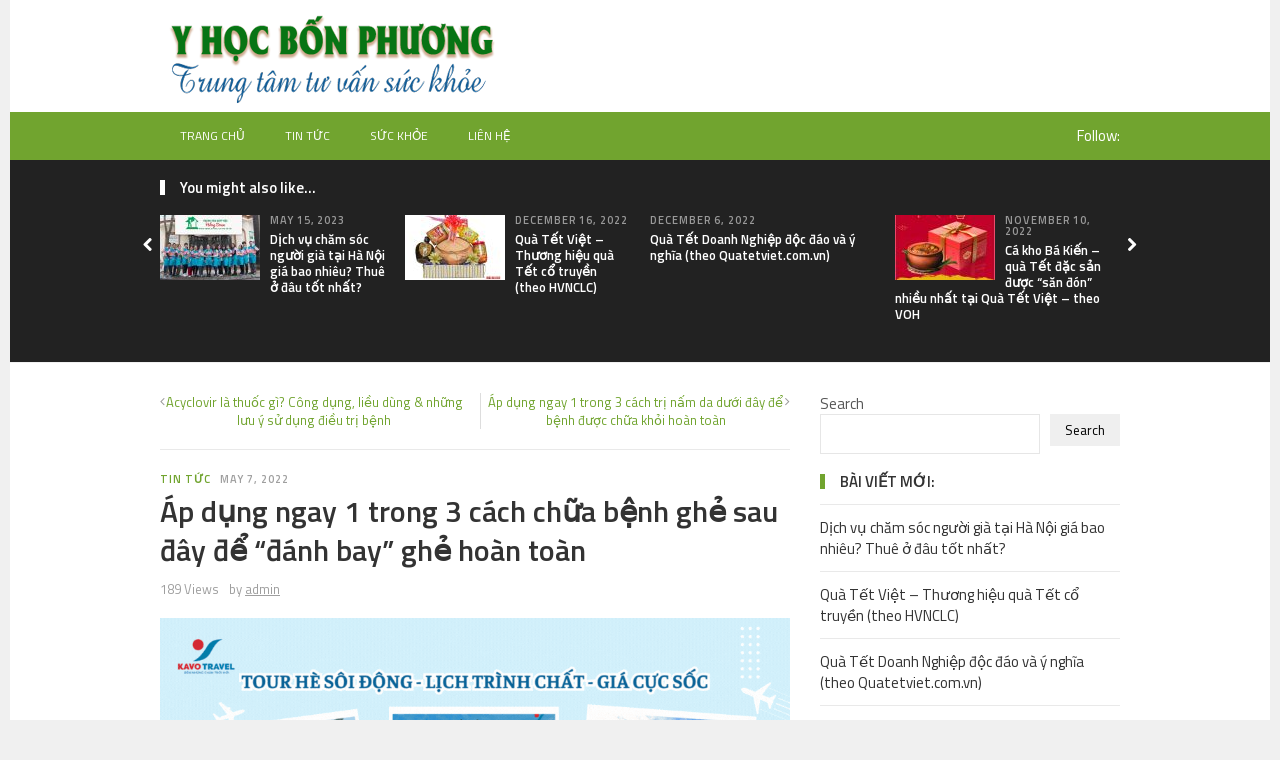

--- FILE ---
content_type: text/html; charset=UTF-8
request_url: https://yhocbonphuong.vn/ap-dung-ngay-1-trong-3-cach-chua-benh-ghe-sau-day-de-danh-bay-ghe-hoan-toan.html
body_size: 18947
content:
<!DOCTYPE html>
<html class="no-js" lang="en-US">
<head>
<meta charset="UTF-8">
<meta name="viewport" content="width=device-width, initial-scale=1">
<link rel="profile" href="https://gmpg.org/xfn/11">
<link rel="pingback" href="https://yhocbonphuong.vn/xmlrpc.php">

<meta name='robots' content='index, follow, max-image-preview:large, max-snippet:-1, max-video-preview:-1' />

	<!-- This site is optimized with the Yoast SEO plugin v26.6 - https://yoast.com/wordpress/plugins/seo/ -->
	<title>Áp dụng ngay 1 trong 3 cách chữa bệnh ghẻ sau đây để “đánh bay” ghẻ hoàn toàn</title>
	<link rel="canonical" href="https://yhocbonphuong.vn/ap-dung-ngay-1-trong-3-cach-chua-benh-ghe-sau-day-de-danh-bay-ghe-hoan-toan.html" />
	<meta property="og:locale" content="en_US" />
	<meta property="og:type" content="article" />
	<meta property="og:title" content="Áp dụng ngay 1 trong 3 cách chữa bệnh ghẻ sau đây để “đánh bay” ghẻ hoàn toàn" />
	<meta property="og:description" content="Cách chữa bệnh ghẻ luôn là vấn đề được nhiều người bệnh quan tâm bởi chứng bệnh này gây ngứa&hellip;" />
	<meta property="og:url" content="https://yhocbonphuong.vn/ap-dung-ngay-1-trong-3-cach-chua-benh-ghe-sau-day-de-danh-bay-ghe-hoan-toan.html" />
	<meta property="og:site_name" content="yhocbonphuong.vn" />
	<meta property="article:published_time" content="2022-05-07T08:30:53+00:00" />
	<meta property="og:image" content="https://web.archive.org/web/20210124211323im_/https://yhocbonphuong.vn/wp-content/uploads/2018/05/cach-chua-benh-ghe.jpg" />
	<meta name="author" content="admin" />
	<meta name="twitter:card" content="summary_large_image" />
	<meta name="twitter:label1" content="Written by" />
	<meta name="twitter:data1" content="admin" />
	<meta name="twitter:label2" content="Est. reading time" />
	<meta name="twitter:data2" content="12 minutes" />
	<script type="application/ld+json" class="yoast-schema-graph">{"@context":"https://schema.org","@graph":[{"@type":"WebPage","@id":"https://yhocbonphuong.vn/ap-dung-ngay-1-trong-3-cach-chua-benh-ghe-sau-day-de-danh-bay-ghe-hoan-toan.html","url":"https://yhocbonphuong.vn/ap-dung-ngay-1-trong-3-cach-chua-benh-ghe-sau-day-de-danh-bay-ghe-hoan-toan.html","name":"Áp dụng ngay 1 trong 3 cách chữa bệnh ghẻ sau đây để “đánh bay” ghẻ hoàn toàn","isPartOf":{"@id":"https://yhocbonphuong.vn/#website"},"primaryImageOfPage":{"@id":"https://yhocbonphuong.vn/ap-dung-ngay-1-trong-3-cach-chua-benh-ghe-sau-day-de-danh-bay-ghe-hoan-toan.html#primaryimage"},"image":{"@id":"https://yhocbonphuong.vn/ap-dung-ngay-1-trong-3-cach-chua-benh-ghe-sau-day-de-danh-bay-ghe-hoan-toan.html#primaryimage"},"thumbnailUrl":"https://web.archive.org/web/20210124211323im_/https://yhocbonphuong.vn/wp-content/uploads/2018/05/cach-chua-benh-ghe.jpg","datePublished":"2022-05-07T08:30:53+00:00","author":{"@id":"https://yhocbonphuong.vn/#/schema/person/ad663ff5277eec3c764b601c25ecc68c"},"breadcrumb":{"@id":"https://yhocbonphuong.vn/ap-dung-ngay-1-trong-3-cach-chua-benh-ghe-sau-day-de-danh-bay-ghe-hoan-toan.html#breadcrumb"},"inLanguage":"en-US","potentialAction":[{"@type":"ReadAction","target":["https://yhocbonphuong.vn/ap-dung-ngay-1-trong-3-cach-chua-benh-ghe-sau-day-de-danh-bay-ghe-hoan-toan.html"]}]},{"@type":"ImageObject","inLanguage":"en-US","@id":"https://yhocbonphuong.vn/ap-dung-ngay-1-trong-3-cach-chua-benh-ghe-sau-day-de-danh-bay-ghe-hoan-toan.html#primaryimage","url":"https://web.archive.org/web/20210124211323im_/https://yhocbonphuong.vn/wp-content/uploads/2018/05/cach-chua-benh-ghe.jpg","contentUrl":"https://web.archive.org/web/20210124211323im_/https://yhocbonphuong.vn/wp-content/uploads/2018/05/cach-chua-benh-ghe.jpg"},{"@type":"BreadcrumbList","@id":"https://yhocbonphuong.vn/ap-dung-ngay-1-trong-3-cach-chua-benh-ghe-sau-day-de-danh-bay-ghe-hoan-toan.html#breadcrumb","itemListElement":[{"@type":"ListItem","position":1,"name":"Home","item":"https://yhocbonphuong.vn/"},{"@type":"ListItem","position":2,"name":"Áp dụng ngay 1 trong 3 cách chữa bệnh ghẻ sau đây để “đánh bay” ghẻ hoàn toàn"}]},{"@type":"WebSite","@id":"https://yhocbonphuong.vn/#website","url":"https://yhocbonphuong.vn/","name":"yhocbonphuong.vn","description":"","potentialAction":[{"@type":"SearchAction","target":{"@type":"EntryPoint","urlTemplate":"https://yhocbonphuong.vn/?s={search_term_string}"},"query-input":{"@type":"PropertyValueSpecification","valueRequired":true,"valueName":"search_term_string"}}],"inLanguage":"en-US"},{"@type":"Person","@id":"https://yhocbonphuong.vn/#/schema/person/ad663ff5277eec3c764b601c25ecc68c","name":"admin","image":{"@type":"ImageObject","inLanguage":"en-US","@id":"https://yhocbonphuong.vn/#/schema/person/image/","url":"https://secure.gravatar.com/avatar/298e976cab2e350a54a63a236605cc86ba1e585765f70b5ab350de607be1f685?s=96&d=mm&r=g","contentUrl":"https://secure.gravatar.com/avatar/298e976cab2e350a54a63a236605cc86ba1e585765f70b5ab350de607be1f685?s=96&d=mm&r=g","caption":"admin"}}]}</script>
	<!-- / Yoast SEO plugin. -->


<link rel='dns-prefetch' href='//fonts.googleapis.com' />
<script type="text/javascript" id="wpp-js" src="https://yhocbonphuong.vn/wp-content/plugins/wordpress-popular-posts/assets/js/wpp.min.js?ver=7.3.6" data-sampling="0" data-sampling-rate="100" data-api-url="https://yhocbonphuong.vn/wp-json/wordpress-popular-posts" data-post-id="53" data-token="d62319470b" data-lang="0" data-debug="0"></script>
<link rel="alternate" title="oEmbed (JSON)" type="application/json+oembed" href="https://yhocbonphuong.vn/wp-json/oembed/1.0/embed?url=https%3A%2F%2Fyhocbonphuong.vn%2Fap-dung-ngay-1-trong-3-cach-chua-benh-ghe-sau-day-de-danh-bay-ghe-hoan-toan.html" />
<link rel="alternate" title="oEmbed (XML)" type="text/xml+oembed" href="https://yhocbonphuong.vn/wp-json/oembed/1.0/embed?url=https%3A%2F%2Fyhocbonphuong.vn%2Fap-dung-ngay-1-trong-3-cach-chua-benh-ghe-sau-day-de-danh-bay-ghe-hoan-toan.html&#038;format=xml" />
<style id='wp-img-auto-sizes-contain-inline-css' type='text/css'>
img:is([sizes=auto i],[sizes^="auto," i]){contain-intrinsic-size:3000px 1500px}
/*# sourceURL=wp-img-auto-sizes-contain-inline-css */
</style>
<style id='wp-block-library-inline-css' type='text/css'>
:root{--wp-block-synced-color:#7a00df;--wp-block-synced-color--rgb:122,0,223;--wp-bound-block-color:var(--wp-block-synced-color);--wp-editor-canvas-background:#ddd;--wp-admin-theme-color:#007cba;--wp-admin-theme-color--rgb:0,124,186;--wp-admin-theme-color-darker-10:#006ba1;--wp-admin-theme-color-darker-10--rgb:0,107,160.5;--wp-admin-theme-color-darker-20:#005a87;--wp-admin-theme-color-darker-20--rgb:0,90,135;--wp-admin-border-width-focus:2px}@media (min-resolution:192dpi){:root{--wp-admin-border-width-focus:1.5px}}.wp-element-button{cursor:pointer}:root .has-very-light-gray-background-color{background-color:#eee}:root .has-very-dark-gray-background-color{background-color:#313131}:root .has-very-light-gray-color{color:#eee}:root .has-very-dark-gray-color{color:#313131}:root .has-vivid-green-cyan-to-vivid-cyan-blue-gradient-background{background:linear-gradient(135deg,#00d084,#0693e3)}:root .has-purple-crush-gradient-background{background:linear-gradient(135deg,#34e2e4,#4721fb 50%,#ab1dfe)}:root .has-hazy-dawn-gradient-background{background:linear-gradient(135deg,#faaca8,#dad0ec)}:root .has-subdued-olive-gradient-background{background:linear-gradient(135deg,#fafae1,#67a671)}:root .has-atomic-cream-gradient-background{background:linear-gradient(135deg,#fdd79a,#004a59)}:root .has-nightshade-gradient-background{background:linear-gradient(135deg,#330968,#31cdcf)}:root .has-midnight-gradient-background{background:linear-gradient(135deg,#020381,#2874fc)}:root{--wp--preset--font-size--normal:16px;--wp--preset--font-size--huge:42px}.has-regular-font-size{font-size:1em}.has-larger-font-size{font-size:2.625em}.has-normal-font-size{font-size:var(--wp--preset--font-size--normal)}.has-huge-font-size{font-size:var(--wp--preset--font-size--huge)}.has-text-align-center{text-align:center}.has-text-align-left{text-align:left}.has-text-align-right{text-align:right}.has-fit-text{white-space:nowrap!important}#end-resizable-editor-section{display:none}.aligncenter{clear:both}.items-justified-left{justify-content:flex-start}.items-justified-center{justify-content:center}.items-justified-right{justify-content:flex-end}.items-justified-space-between{justify-content:space-between}.screen-reader-text{border:0;clip-path:inset(50%);height:1px;margin:-1px;overflow:hidden;padding:0;position:absolute;width:1px;word-wrap:normal!important}.screen-reader-text:focus{background-color:#ddd;clip-path:none;color:#444;display:block;font-size:1em;height:auto;left:5px;line-height:normal;padding:15px 23px 14px;text-decoration:none;top:5px;width:auto;z-index:100000}html :where(.has-border-color){border-style:solid}html :where([style*=border-top-color]){border-top-style:solid}html :where([style*=border-right-color]){border-right-style:solid}html :where([style*=border-bottom-color]){border-bottom-style:solid}html :where([style*=border-left-color]){border-left-style:solid}html :where([style*=border-width]){border-style:solid}html :where([style*=border-top-width]){border-top-style:solid}html :where([style*=border-right-width]){border-right-style:solid}html :where([style*=border-bottom-width]){border-bottom-style:solid}html :where([style*=border-left-width]){border-left-style:solid}html :where(img[class*=wp-image-]){height:auto;max-width:100%}:where(figure){margin:0 0 1em}html :where(.is-position-sticky){--wp-admin--admin-bar--position-offset:var(--wp-admin--admin-bar--height,0px)}@media screen and (max-width:600px){html :where(.is-position-sticky){--wp-admin--admin-bar--position-offset:0px}}

/*# sourceURL=wp-block-library-inline-css */
</style><style id='wp-block-search-inline-css' type='text/css'>
.wp-block-search__button{margin-left:10px;word-break:normal}.wp-block-search__button.has-icon{line-height:0}.wp-block-search__button svg{height:1.25em;min-height:24px;min-width:24px;width:1.25em;fill:currentColor;vertical-align:text-bottom}:where(.wp-block-search__button){border:1px solid #ccc;padding:6px 10px}.wp-block-search__inside-wrapper{display:flex;flex:auto;flex-wrap:nowrap;max-width:100%}.wp-block-search__label{width:100%}.wp-block-search.wp-block-search__button-only .wp-block-search__button{box-sizing:border-box;display:flex;flex-shrink:0;justify-content:center;margin-left:0;max-width:100%}.wp-block-search.wp-block-search__button-only .wp-block-search__inside-wrapper{min-width:0!important;transition-property:width}.wp-block-search.wp-block-search__button-only .wp-block-search__input{flex-basis:100%;transition-duration:.3s}.wp-block-search.wp-block-search__button-only.wp-block-search__searchfield-hidden,.wp-block-search.wp-block-search__button-only.wp-block-search__searchfield-hidden .wp-block-search__inside-wrapper{overflow:hidden}.wp-block-search.wp-block-search__button-only.wp-block-search__searchfield-hidden .wp-block-search__input{border-left-width:0!important;border-right-width:0!important;flex-basis:0;flex-grow:0;margin:0;min-width:0!important;padding-left:0!important;padding-right:0!important;width:0!important}:where(.wp-block-search__input){appearance:none;border:1px solid #949494;flex-grow:1;font-family:inherit;font-size:inherit;font-style:inherit;font-weight:inherit;letter-spacing:inherit;line-height:inherit;margin-left:0;margin-right:0;min-width:3rem;padding:8px;text-decoration:unset!important;text-transform:inherit}:where(.wp-block-search__button-inside .wp-block-search__inside-wrapper){background-color:#fff;border:1px solid #949494;box-sizing:border-box;padding:4px}:where(.wp-block-search__button-inside .wp-block-search__inside-wrapper) .wp-block-search__input{border:none;border-radius:0;padding:0 4px}:where(.wp-block-search__button-inside .wp-block-search__inside-wrapper) .wp-block-search__input:focus{outline:none}:where(.wp-block-search__button-inside .wp-block-search__inside-wrapper) :where(.wp-block-search__button){padding:4px 8px}.wp-block-search.aligncenter .wp-block-search__inside-wrapper{margin:auto}.wp-block[data-align=right] .wp-block-search.wp-block-search__button-only .wp-block-search__inside-wrapper{float:right}
/*# sourceURL=https://yhocbonphuong.vn/wp-includes/blocks/search/style.min.css */
</style>
<style id='global-styles-inline-css' type='text/css'>
:root{--wp--preset--aspect-ratio--square: 1;--wp--preset--aspect-ratio--4-3: 4/3;--wp--preset--aspect-ratio--3-4: 3/4;--wp--preset--aspect-ratio--3-2: 3/2;--wp--preset--aspect-ratio--2-3: 2/3;--wp--preset--aspect-ratio--16-9: 16/9;--wp--preset--aspect-ratio--9-16: 9/16;--wp--preset--color--black: #000000;--wp--preset--color--cyan-bluish-gray: #abb8c3;--wp--preset--color--white: #ffffff;--wp--preset--color--pale-pink: #f78da7;--wp--preset--color--vivid-red: #cf2e2e;--wp--preset--color--luminous-vivid-orange: #ff6900;--wp--preset--color--luminous-vivid-amber: #fcb900;--wp--preset--color--light-green-cyan: #7bdcb5;--wp--preset--color--vivid-green-cyan: #00d084;--wp--preset--color--pale-cyan-blue: #8ed1fc;--wp--preset--color--vivid-cyan-blue: #0693e3;--wp--preset--color--vivid-purple: #9b51e0;--wp--preset--gradient--vivid-cyan-blue-to-vivid-purple: linear-gradient(135deg,rgb(6,147,227) 0%,rgb(155,81,224) 100%);--wp--preset--gradient--light-green-cyan-to-vivid-green-cyan: linear-gradient(135deg,rgb(122,220,180) 0%,rgb(0,208,130) 100%);--wp--preset--gradient--luminous-vivid-amber-to-luminous-vivid-orange: linear-gradient(135deg,rgb(252,185,0) 0%,rgb(255,105,0) 100%);--wp--preset--gradient--luminous-vivid-orange-to-vivid-red: linear-gradient(135deg,rgb(255,105,0) 0%,rgb(207,46,46) 100%);--wp--preset--gradient--very-light-gray-to-cyan-bluish-gray: linear-gradient(135deg,rgb(238,238,238) 0%,rgb(169,184,195) 100%);--wp--preset--gradient--cool-to-warm-spectrum: linear-gradient(135deg,rgb(74,234,220) 0%,rgb(151,120,209) 20%,rgb(207,42,186) 40%,rgb(238,44,130) 60%,rgb(251,105,98) 80%,rgb(254,248,76) 100%);--wp--preset--gradient--blush-light-purple: linear-gradient(135deg,rgb(255,206,236) 0%,rgb(152,150,240) 100%);--wp--preset--gradient--blush-bordeaux: linear-gradient(135deg,rgb(254,205,165) 0%,rgb(254,45,45) 50%,rgb(107,0,62) 100%);--wp--preset--gradient--luminous-dusk: linear-gradient(135deg,rgb(255,203,112) 0%,rgb(199,81,192) 50%,rgb(65,88,208) 100%);--wp--preset--gradient--pale-ocean: linear-gradient(135deg,rgb(255,245,203) 0%,rgb(182,227,212) 50%,rgb(51,167,181) 100%);--wp--preset--gradient--electric-grass: linear-gradient(135deg,rgb(202,248,128) 0%,rgb(113,206,126) 100%);--wp--preset--gradient--midnight: linear-gradient(135deg,rgb(2,3,129) 0%,rgb(40,116,252) 100%);--wp--preset--font-size--small: 13px;--wp--preset--font-size--medium: 20px;--wp--preset--font-size--large: 36px;--wp--preset--font-size--x-large: 42px;--wp--preset--spacing--20: 0.44rem;--wp--preset--spacing--30: 0.67rem;--wp--preset--spacing--40: 1rem;--wp--preset--spacing--50: 1.5rem;--wp--preset--spacing--60: 2.25rem;--wp--preset--spacing--70: 3.38rem;--wp--preset--spacing--80: 5.06rem;--wp--preset--shadow--natural: 6px 6px 9px rgba(0, 0, 0, 0.2);--wp--preset--shadow--deep: 12px 12px 50px rgba(0, 0, 0, 0.4);--wp--preset--shadow--sharp: 6px 6px 0px rgba(0, 0, 0, 0.2);--wp--preset--shadow--outlined: 6px 6px 0px -3px rgb(255, 255, 255), 6px 6px rgb(0, 0, 0);--wp--preset--shadow--crisp: 6px 6px 0px rgb(0, 0, 0);}:where(.is-layout-flex){gap: 0.5em;}:where(.is-layout-grid){gap: 0.5em;}body .is-layout-flex{display: flex;}.is-layout-flex{flex-wrap: wrap;align-items: center;}.is-layout-flex > :is(*, div){margin: 0;}body .is-layout-grid{display: grid;}.is-layout-grid > :is(*, div){margin: 0;}:where(.wp-block-columns.is-layout-flex){gap: 2em;}:where(.wp-block-columns.is-layout-grid){gap: 2em;}:where(.wp-block-post-template.is-layout-flex){gap: 1.25em;}:where(.wp-block-post-template.is-layout-grid){gap: 1.25em;}.has-black-color{color: var(--wp--preset--color--black) !important;}.has-cyan-bluish-gray-color{color: var(--wp--preset--color--cyan-bluish-gray) !important;}.has-white-color{color: var(--wp--preset--color--white) !important;}.has-pale-pink-color{color: var(--wp--preset--color--pale-pink) !important;}.has-vivid-red-color{color: var(--wp--preset--color--vivid-red) !important;}.has-luminous-vivid-orange-color{color: var(--wp--preset--color--luminous-vivid-orange) !important;}.has-luminous-vivid-amber-color{color: var(--wp--preset--color--luminous-vivid-amber) !important;}.has-light-green-cyan-color{color: var(--wp--preset--color--light-green-cyan) !important;}.has-vivid-green-cyan-color{color: var(--wp--preset--color--vivid-green-cyan) !important;}.has-pale-cyan-blue-color{color: var(--wp--preset--color--pale-cyan-blue) !important;}.has-vivid-cyan-blue-color{color: var(--wp--preset--color--vivid-cyan-blue) !important;}.has-vivid-purple-color{color: var(--wp--preset--color--vivid-purple) !important;}.has-black-background-color{background-color: var(--wp--preset--color--black) !important;}.has-cyan-bluish-gray-background-color{background-color: var(--wp--preset--color--cyan-bluish-gray) !important;}.has-white-background-color{background-color: var(--wp--preset--color--white) !important;}.has-pale-pink-background-color{background-color: var(--wp--preset--color--pale-pink) !important;}.has-vivid-red-background-color{background-color: var(--wp--preset--color--vivid-red) !important;}.has-luminous-vivid-orange-background-color{background-color: var(--wp--preset--color--luminous-vivid-orange) !important;}.has-luminous-vivid-amber-background-color{background-color: var(--wp--preset--color--luminous-vivid-amber) !important;}.has-light-green-cyan-background-color{background-color: var(--wp--preset--color--light-green-cyan) !important;}.has-vivid-green-cyan-background-color{background-color: var(--wp--preset--color--vivid-green-cyan) !important;}.has-pale-cyan-blue-background-color{background-color: var(--wp--preset--color--pale-cyan-blue) !important;}.has-vivid-cyan-blue-background-color{background-color: var(--wp--preset--color--vivid-cyan-blue) !important;}.has-vivid-purple-background-color{background-color: var(--wp--preset--color--vivid-purple) !important;}.has-black-border-color{border-color: var(--wp--preset--color--black) !important;}.has-cyan-bluish-gray-border-color{border-color: var(--wp--preset--color--cyan-bluish-gray) !important;}.has-white-border-color{border-color: var(--wp--preset--color--white) !important;}.has-pale-pink-border-color{border-color: var(--wp--preset--color--pale-pink) !important;}.has-vivid-red-border-color{border-color: var(--wp--preset--color--vivid-red) !important;}.has-luminous-vivid-orange-border-color{border-color: var(--wp--preset--color--luminous-vivid-orange) !important;}.has-luminous-vivid-amber-border-color{border-color: var(--wp--preset--color--luminous-vivid-amber) !important;}.has-light-green-cyan-border-color{border-color: var(--wp--preset--color--light-green-cyan) !important;}.has-vivid-green-cyan-border-color{border-color: var(--wp--preset--color--vivid-green-cyan) !important;}.has-pale-cyan-blue-border-color{border-color: var(--wp--preset--color--pale-cyan-blue) !important;}.has-vivid-cyan-blue-border-color{border-color: var(--wp--preset--color--vivid-cyan-blue) !important;}.has-vivid-purple-border-color{border-color: var(--wp--preset--color--vivid-purple) !important;}.has-vivid-cyan-blue-to-vivid-purple-gradient-background{background: var(--wp--preset--gradient--vivid-cyan-blue-to-vivid-purple) !important;}.has-light-green-cyan-to-vivid-green-cyan-gradient-background{background: var(--wp--preset--gradient--light-green-cyan-to-vivid-green-cyan) !important;}.has-luminous-vivid-amber-to-luminous-vivid-orange-gradient-background{background: var(--wp--preset--gradient--luminous-vivid-amber-to-luminous-vivid-orange) !important;}.has-luminous-vivid-orange-to-vivid-red-gradient-background{background: var(--wp--preset--gradient--luminous-vivid-orange-to-vivid-red) !important;}.has-very-light-gray-to-cyan-bluish-gray-gradient-background{background: var(--wp--preset--gradient--very-light-gray-to-cyan-bluish-gray) !important;}.has-cool-to-warm-spectrum-gradient-background{background: var(--wp--preset--gradient--cool-to-warm-spectrum) !important;}.has-blush-light-purple-gradient-background{background: var(--wp--preset--gradient--blush-light-purple) !important;}.has-blush-bordeaux-gradient-background{background: var(--wp--preset--gradient--blush-bordeaux) !important;}.has-luminous-dusk-gradient-background{background: var(--wp--preset--gradient--luminous-dusk) !important;}.has-pale-ocean-gradient-background{background: var(--wp--preset--gradient--pale-ocean) !important;}.has-electric-grass-gradient-background{background: var(--wp--preset--gradient--electric-grass) !important;}.has-midnight-gradient-background{background: var(--wp--preset--gradient--midnight) !important;}.has-small-font-size{font-size: var(--wp--preset--font-size--small) !important;}.has-medium-font-size{font-size: var(--wp--preset--font-size--medium) !important;}.has-large-font-size{font-size: var(--wp--preset--font-size--large) !important;}.has-x-large-font-size{font-size: var(--wp--preset--font-size--x-large) !important;}
/*# sourceURL=global-styles-inline-css */
</style>

<style id='classic-theme-styles-inline-css' type='text/css'>
/*! This file is auto-generated */
.wp-block-button__link{color:#fff;background-color:#32373c;border-radius:9999px;box-shadow:none;text-decoration:none;padding:calc(.667em + 2px) calc(1.333em + 2px);font-size:1.125em}.wp-block-file__button{background:#32373c;color:#fff;text-decoration:none}
/*# sourceURL=/wp-includes/css/classic-themes.min.css */
</style>
<link rel='stylesheet' id='widgetopts-styles-css' href='https://yhocbonphuong.vn/wp-content/plugins/widget-options/assets/css/widget-options.css' type='text/css' media='all' />
<link rel='stylesheet' id='ez-toc-css' href='https://yhocbonphuong.vn/wp-content/plugins/easy-table-of-contents/assets/css/screen.min.css' type='text/css' media='all' />
<style id='ez-toc-inline-css' type='text/css'>
div#ez-toc-container .ez-toc-title {font-size: 120%;}div#ez-toc-container .ez-toc-title {font-weight: 500;}div#ez-toc-container ul li , div#ez-toc-container ul li a {font-size: 95%;}div#ez-toc-container ul li , div#ez-toc-container ul li a {font-weight: 500;}div#ez-toc-container nav ul ul li {font-size: 90%;}.ez-toc-box-title {font-weight: bold; margin-bottom: 10px; text-align: center; text-transform: uppercase; letter-spacing: 1px; color: #666; padding-bottom: 5px;position:absolute;top:-4%;left:5%;background-color: inherit;transition: top 0.3s ease;}.ez-toc-box-title.toc-closed {top:-25%;}
.ez-toc-container-direction {direction: ltr;}.ez-toc-counter ul{counter-reset: item ;}.ez-toc-counter nav ul li a::before {content: counters(item, '.', decimal) '. ';display: inline-block;counter-increment: item;flex-grow: 0;flex-shrink: 0;margin-right: .2em; float: left; }.ez-toc-widget-direction {direction: ltr;}.ez-toc-widget-container ul{counter-reset: item ;}.ez-toc-widget-container nav ul li a::before {content: counters(item, '.', decimal) '. ';display: inline-block;counter-increment: item;flex-grow: 0;flex-shrink: 0;margin-right: .2em; float: left; }
/*# sourceURL=ez-toc-inline-css */
</style>
<link rel='stylesheet' id='wordpress-popular-posts-css-css' href='https://yhocbonphuong.vn/wp-content/plugins/wordpress-popular-posts/assets/css/wpp.css' type='text/css' media='all' />
<link rel='stylesheet' id='theworld-fonts-css' href='//fonts.googleapis.com/css?family=Titillium+Web%3A400%2C300%2C300italic%2C400italic%2C600' type='text/css' media='all' />
<link rel='stylesheet' id='theworld-style-css' href='https://yhocbonphuong.vn/wp-content/themes/theworld/style.min.css' type='text/css' media='all' />
<link rel='stylesheet' id='theworld-child-style-css' href='https://yhocbonphuong.vn/wp-content/themes/theworld-child/style.css' type='text/css' media='all' />
<link rel='stylesheet' id='theworld-responsive-css' href='https://yhocbonphuong.vn/wp-content/themes/theworld/assets/css/responsive.css' type='text/css' media='all' />
<link rel='stylesheet' id='theworld-color-schemes-css' href='https://yhocbonphuong.vn/wp-content/themes/theworld/assets/colors/green.css' type='text/css' media='all' />
<script type="text/javascript" src="https://yhocbonphuong.vn/wp-includes/js/jquery/jquery.min.js" id="jquery-core-js"></script>
<script type="text/javascript" src="https://yhocbonphuong.vn/wp-includes/js/jquery/jquery-migrate.min.js" id="jquery-migrate-js"></script>
<link rel="https://api.w.org/" href="https://yhocbonphuong.vn/wp-json/" /><link rel="alternate" title="JSON" type="application/json" href="https://yhocbonphuong.vn/wp-json/wp/v2/posts/53" /><link rel='shortlink' href='https://yhocbonphuong.vn/?p=53' />
<script>
	function expand(param) {
		param.style.display = (param.style.display == "none") ? "block" : "none";
	}
	function read_toggle(id, more, less) {
		el = document.getElementById("readlink" + id);
		el.innerHTML = (el.innerHTML == more) ? less : more;
		expand(document.getElementById("read" + id));
	}
	</script>            <style id="wpp-loading-animation-styles">@-webkit-keyframes bgslide{from{background-position-x:0}to{background-position-x:-200%}}@keyframes bgslide{from{background-position-x:0}to{background-position-x:-200%}}.wpp-widget-block-placeholder,.wpp-shortcode-placeholder{margin:0 auto;width:60px;height:3px;background:#dd3737;background:linear-gradient(90deg,#dd3737 0%,#571313 10%,#dd3737 100%);background-size:200% auto;border-radius:3px;-webkit-animation:bgslide 1s infinite linear;animation:bgslide 1s infinite linear}</style>
            <meta name="template" content="TheWorld 1.0.4" />
<!--[if lte IE 9]>
<script src="https://yhocbonphuong.vn/wp-content/themes/theworld/assets/js/html5shiv.js"></script>
<![endif]-->
<link rel="icon" href="https://yhocbonphuong.vn/wp-content/uploads/2022/05/cropped-logo-yh-32x32.png" sizes="32x32" />
<link rel="icon" href="https://yhocbonphuong.vn/wp-content/uploads/2022/05/cropped-logo-yh-192x192.png" sizes="192x192" />
<link rel="apple-touch-icon" href="https://yhocbonphuong.vn/wp-content/uploads/2022/05/cropped-logo-yh-180x180.png" />
<meta name="msapplication-TileImage" content="https://yhocbonphuong.vn/wp-content/uploads/2022/05/cropped-logo-yh-270x270.png" />
<style type="text/css">

*[id^='readlink'] {
 font-weight: normal;
 color: #ffffff;
 background: #ffffff;
 padding: 0px;
 border-bottom: 1px solid #ffffff;
 -webkit-box-shadow: none !important;
 box-shadow: none !important;
 -webkit-transition: none !important;
}

*[id^='readlink']:hover {
 font-weight: normal;
 color: #ffffff;
 padding: 0px;
 border-bottom: 1px solid #ffffff;
}

*[id^='readlink']:focus {
 outline: none;
 color: #ffffff;
}

</style>
		<style type="text/css" id="wp-custom-css">
			*[id^='readlink'] {
    color: #ffffff00 !important;
    background: #ffffff00;
    border-bottom: 0px solid #ffffff;
}		</style>
		</head>

<body data-rsssl=1 class="wp-singular post-template-default single single-post postid-53 single-format-standard wp-theme-theworld wp-child-theme-theworld-child group-blog layout-2c-l" itemscope="itemscope" itemtype="http://schema.org/WebPage">

<div id="page" class="hfeed site clearfix">

	<div class="page-wrapper">

		<a id="primary-mobile-menu" class="container" href="#"><i class="fa fa-bars"></i> Primary Menu</a>

			
		<header id="masthead" class="site-header clearfix" role="banner" itemscope="itemscope" itemtype="http://schema.org/WPHeader">

			<div class="container">

				<div class="site-branding">
					<div id="logo" itemscope itemtype="http://schema.org/Brand">
<a href="https://yhocbonphuong.vn" itemprop="url" rel="home">
<img itemprop="logo" src="https://yhocbonphuong.vn/wp-content/uploads/2022/05/logo-yh.png" alt="yhocbonphuong.vn" />
</a>
</div>
				</div>

				
			</div><!-- .container -->

		</header>

			
	<div id="secondary-bar">

		<div class="container clearfix">

			<a id="secondary-mobile-menu" href="#"><i class="fa fa-bars"></i> <span>Secondary Menu</span></a>

			<nav id="secondary-nav" class="main-navigation" role="navigation" itemscope="itemscope" itemtype="http://schema.org/SiteNavigationElement">

				<ul id="secondary-menu" class="sf-menu"><li  id="menu-item-29" class="menu-item menu-item-type-custom menu-item-object-custom menu-item-29"><a href="/">Trang chủ</a></li>
<li  id="menu-item-75" class="menu-item menu-item-type-taxonomy menu-item-object-category current-post-ancestor current-menu-parent current-post-parent menu-item-75"><a href="https://yhocbonphuong.vn/tin-tuc">Tin tức</a></li>
<li  id="menu-item-315" class="menu-item menu-item-type-taxonomy menu-item-object-category menu-item-315"><a href="https://yhocbonphuong.vn/suc-khoe">Sức khỏe</a></li>
<li  id="menu-item-74" class="menu-item menu-item-type-post_type menu-item-object-page menu-item-74"><a href="https://yhocbonphuong.vn/lien-he">Liên hệ</a></li>
</ul>
			</nav><!-- #secondary-nav -->
			
			<div class="header-social-icons">
				Follow: 			</div>

		</div>

	</div>

	<div class="clearfix"></div>


		<div id="content" class="site-content content-area">
	
		<div id="related-content" class="clearfix" itemscope itemtype="http://schema.org/Blog">
			<div class="container">
				<h3 class="section-title">You might also like...</h3>
				<div id="carousel-2" class="jcarousel">
					<ul>
													<li>
								<article id="post-250" class="post-250 post type-post status-publish format-standard has-post-thumbnail hentry category-tin-tuc clearfix entry" itemscope="itemscope" itemtype="http://schema.org/BlogPosting" itemprop="blogPost">
																			<a href="https://yhocbonphuong.vn/dich-vu-cham-soc-nguoi-gia-tai-ha-noi.html"><img width="100" height="65" src="https://yhocbonphuong.vn/wp-content/uploads/2023/05/Doi-ngu-giu-viec-hong-doan1-100x65.jpg" class="entry-thumbnail wp-post-image" alt="Dịch vụ chăm sóc người già tại Hà Nội giá bao nhiêu? Thuê ở đâu tốt nhất?" decoding="async" itemprop="image" /></a>
																		<div class="entry-meta"><time class="entry-date" datetime="2023-05-15T04:10:28+00:00" itemprop="datePublished">May 15, 2023</time></div>
									<h2 class="entry-title" itemprop="headline"><a href="https://yhocbonphuong.vn/dich-vu-cham-soc-nguoi-gia-tai-ha-noi.html" rel="bookmark" itemprop="url">Dịch vụ chăm sóc người già tại Hà Nội giá bao nhiêu? Thuê ở đâu tốt nhất?</a></h2>								</article>
							</li>
													<li>
								<article id="post-245" class="post-245 post type-post status-publish format-standard has-post-thumbnail hentry category-tin-tuc clearfix entry" itemscope="itemscope" itemtype="http://schema.org/BlogPosting" itemprop="blogPost">
																			<a href="https://yhocbonphuong.vn/qua-tet-viet-thuong-hieu-qua-tet-co-truyen-theo-hvnclc.html"><img width="100" height="65" src="https://yhocbonphuong.vn/wp-content/uploads/2022/12/gio-qua-tet-doan-vien-dac-san-100x65.jpg" class="entry-thumbnail wp-post-image" alt="Quà Tết Việt – Thương hiệu quà Tết cổ truyền (theo HVNCLC)" decoding="async" itemprop="image" /></a>
																		<div class="entry-meta"><time class="entry-date" datetime="2022-12-16T10:41:59+00:00" itemprop="datePublished">December 16, 2022</time></div>
									<h2 class="entry-title" itemprop="headline"><a href="https://yhocbonphuong.vn/qua-tet-viet-thuong-hieu-qua-tet-co-truyen-theo-hvnclc.html" rel="bookmark" itemprop="url">Quà Tết Việt – Thương hiệu quà Tết cổ truyền (theo HVNCLC)</a></h2>								</article>
							</li>
													<li>
								<article id="post-240" class="post-240 post type-post status-publish format-standard hentry category-tin-tuc no-post-thumbnail clearfix entry" itemscope="itemscope" itemtype="http://schema.org/BlogPosting" itemprop="blogPost">
																		<div class="entry-meta"><time class="entry-date" datetime="2022-12-06T14:28:55+00:00" itemprop="datePublished">December 6, 2022</time></div>
									<h2 class="entry-title" itemprop="headline"><a href="https://yhocbonphuong.vn/qua-tet-doanh-nghiep-doc-dao-va-y-nghia-theo-quatetviet-com-vn.html" rel="bookmark" itemprop="url">Quà Tết Doanh Nghiệp độc đáo và ý nghĩa (theo Quatetviet.com.vn)</a></h2>								</article>
							</li>
													<li>
								<article id="post-234" class="post-234 post type-post status-publish format-standard has-post-thumbnail hentry category-tin-tuc clearfix entry" itemscope="itemscope" itemtype="http://schema.org/BlogPosting" itemprop="blogPost">
																			<a href="https://yhocbonphuong.vn/ca-kho-ba-kien-qua-tet-dac-san-duoc-san-don-nhieu-nhat-tai-qua-tet-viet-theo-voh.html"><img width="100" height="65" src="https://yhocbonphuong.vn/wp-content/uploads/2022/11/bakiClip-25-100x65.jpg" class="entry-thumbnail wp-post-image" alt="Cá kho Bá Kiến &#8211; quà Tết đặc sản được “săn đón” nhiều nhất tại Quà Tết Việt &#8211; theo VOH" decoding="async" itemprop="image" /></a>
																		<div class="entry-meta"><time class="entry-date" datetime="2022-11-10T13:55:15+00:00" itemprop="datePublished">November 10, 2022</time></div>
									<h2 class="entry-title" itemprop="headline"><a href="https://yhocbonphuong.vn/ca-kho-ba-kien-qua-tet-dac-san-duoc-san-don-nhieu-nhat-tai-qua-tet-viet-theo-voh.html" rel="bookmark" itemprop="url">Cá kho Bá Kiến &#8211; quà Tết đặc sản được “săn đón” nhiều nhất tại Quà Tết Việt &#8211; theo VOH</a></h2>								</article>
							</li>
													<li>
								<article id="post-209" class="post-209 post type-post status-publish format-standard hentry category-tin-tuc no-post-thumbnail clearfix entry" itemscope="itemscope" itemtype="http://schema.org/BlogPosting" itemprop="blogPost">
																		<div class="entry-meta"><time class="entry-date" datetime="2022-05-07T09:43:32+00:00" itemprop="datePublished">May 7, 2022</time></div>
									<h2 class="entry-title" itemprop="headline"><a href="https://yhocbonphuong.vn/vien-xuong-khop-pv-thanh-phan-cong-dung-va-gia-ban.html" rel="bookmark" itemprop="url">Viên Xương Khớp PV: Thành phần, công dụng và giá bán</a></h2>								</article>
							</li>
													<li>
								<article id="post-208" class="post-208 post type-post status-publish format-standard hentry category-tin-tuc no-post-thumbnail clearfix entry" itemscope="itemscope" itemtype="http://schema.org/BlogPosting" itemprop="blogPost">
																		<div class="entry-meta"><time class="entry-date" datetime="2022-05-07T09:43:23+00:00" itemprop="datePublished">May 7, 2022</time></div>
									<h2 class="entry-title" itemprop="headline"><a href="https://yhocbonphuong.vn/vien-khop-bach-xa-tri-dau-than-kinh-toa-tot-khong-gia-bao-nhieu.html" rel="bookmark" itemprop="url">Viên khớp Bách Xà trị đau thần kinh tọa tốt không, giá bao nhiêu?</a></h2>								</article>
							</li>
													<li>
								<article id="post-207" class="post-207 post type-post status-publish format-standard hentry category-tin-tuc no-post-thumbnail clearfix entry" itemscope="itemscope" itemtype="http://schema.org/BlogPosting" itemprop="blogPost">
																		<div class="entry-meta"><time class="entry-date" datetime="2022-05-07T09:43:11+00:00" itemprop="datePublished">May 7, 2022</time></div>
									<h2 class="entry-title" itemprop="headline"><a href="https://yhocbonphuong.vn/benh-viem-da-tiet-ba-nhon-la-gi-bieu-hien-nhan-biet-va-cach-chua-tri-benh.html" rel="bookmark" itemprop="url">Bệnh viêm da tiết bã nhờn là gì? Biểu hiện nhận biết và cách chữa trị bệnh</a></h2>								</article>
							</li>
													<li>
								<article id="post-206" class="post-206 post type-post status-publish format-standard hentry category-tin-tuc no-post-thumbnail clearfix entry" itemscope="itemscope" itemtype="http://schema.org/BlogPosting" itemprop="blogPost">
																		<div class="entry-meta"><time class="entry-date" datetime="2022-05-07T09:42:59+00:00" itemprop="datePublished">May 7, 2022</time></div>
									<h2 class="entry-title" itemprop="headline"><a href="https://yhocbonphuong.vn/viem-da-tiep-xuc-co-trieu-chung-gi-nguyen-nhan-va-cach-dieu-tri-benh-hieu-qua.html" rel="bookmark" itemprop="url">Viêm da tiếp xúc có triệu chứng gì? Nguyên nhân và cách điều trị bệnh hiệu quả</a></h2>								</article>
							</li>
													<li>
								<article id="post-205" class="post-205 post type-post status-publish format-standard hentry category-tin-tuc no-post-thumbnail clearfix entry" itemscope="itemscope" itemtype="http://schema.org/BlogPosting" itemprop="blogPost">
																		<div class="entry-meta"><time class="entry-date" datetime="2022-05-07T09:42:49+00:00" itemprop="datePublished">May 7, 2022</time></div>
									<h2 class="entry-title" itemprop="headline"><a href="https://yhocbonphuong.vn/viem-da-o-tre-em-tre-so-sinh-va-nhung-dieu-cha-me-can-biet.html" rel="bookmark" itemprop="url">Viêm da ở trẻ em, trẻ sơ sinh và những điều cha mẹ cần biết</a></h2>								</article>
							</li>
													<li>
								<article id="post-204" class="post-204 post type-post status-publish format-standard hentry category-tin-tuc no-post-thumbnail clearfix entry" itemscope="itemscope" itemtype="http://schema.org/BlogPosting" itemprop="blogPost">
																		<div class="entry-meta"><time class="entry-date" datetime="2022-05-07T09:42:36+00:00" itemprop="datePublished">May 7, 2022</time></div>
									<h2 class="entry-title" itemprop="headline"><a href="https://yhocbonphuong.vn/viem-da-mu-o-tre-em-hay-coi-chung-trieu-chung-than-trong-khi-dieu-tri.html" rel="bookmark" itemprop="url">Viêm da mủ ở trẻ em: Hãy coi chừng triệu chứng, thận trọng khi điều trị</a></h2>								</article>
							</li>
											</ul>
				</div>

				<a href="#" class="jcarousel-control-prev"><i class="fa fa-chevron-left"></i></a>
				<a href="#" class="jcarousel-control-next"><i class="fa fa-chevron-right"></i></a>

			</div>
		</div>
	
	
	<div id="primary" class="clearfix">
		<div class="container">

			<div id="more-content">
				<main id="main" class="site-main" role="main" itemprop="mainContentOfPage" itemscope itemtype="http://schema.org/Blog">

				
					
	<div class="post-nav clearfix">
		<p class="post-nav-prev"><i class="fa fa-angle-left"></i><a href="https://yhocbonphuong.vn/acyclovir-la-thuoc-gi-cong-dung-lieu-dung-nhung-luu-y-su-dung-dieu-tri-benh.html" rel="prev">Acyclovir là thuốc gì? Công dụng, liều dùng &#038; những lưu ý sử dụng điều trị bệnh</a></p>		<p class="post-nav-next"><a href="https://yhocbonphuong.vn/ap-dung-ngay-1-trong-3-cach-tri-nam-da-duoi-day-de-benh-duoc-chua-khoi-hoan-toan.html" rel="next">Áp dụng ngay 1 trong 3 cách trị nấm da dưới đây để bệnh được chữa khỏi hoàn toàn</a><i class="fa fa-angle-right"></i></p>	</div><!-- .loop-nav -->


					<article id="post-53" class="post-53 post type-post status-publish format-standard hentry category-tin-tuc no-post-thumbnail clearfix entry" itemscope="itemscope" itemtype="http://schema.org/BlogPosting" itemprop="blogPost">

	<div class="entry-meta">
					<span class="entry-category" itemprop="articleSection">
				<a href="https://yhocbonphuong.vn/tin-tuc" rel="category tag">Tin tức</a>			</span>
				<time class="entry-date updated" datetime="2022-05-07T08:30:53+00:00" itemprop="datePublished">May 7, 2022</time>
	</div>
	
	<h1 class="entry-title" itemprop="headline">Áp dụng ngay 1 trong 3 cách chữa bệnh ghẻ sau đây để “đánh bay” ghẻ hoàn toàn</h1>
	<div class="byline">
		<span class="entry-view">189 Views</span>
				<span class="entry-author author vcard" itemprop="author" itemscope="itemscope" itemtype="http://schema.org/Person">by <a class="url fn n" href="https://yhocbonphuong.vn/author/adminyhocbonphuong-vn" itemprop="url"><span itemprop="name">admin</span></a></span>
			</div>

	<div class="entry-content" itemprop="articleBody">
		
		<!-- banner du lịch hè -->
<div style="width: 100%; text-align: center; margin: 15px 0;">
<a href="https://dulichkhatvongviet.com/bao-gia-tour-du-lich-he-tour-doan/" rel="nofollow" ><img decoding="async" src="https://dulichkhatvongviet.com/wp-content/uploads/2025/05/TOUR-HE-SOI-DONG-LICH-TRINH-CHAT-GIA-CUC-SOC.gif"></a>
</div>		
		</p>
<div id="ftwp-postcontent">
<div class="intro-text">
<p>Cách chữa bệnh ghẻ luôn là vấn đề được nhiều người bệnh quan tâm bởi chứng bệnh này gây ngứa ngáy, khó chịu, làm mất đi tính thẩm mỹ và ảnh hưởng tới cuộc sống. Có nhiều cách chữa ghẻ nhưng cách chữa bệnh ghẻ nhanh nhất là cách nào? Mời bạn đọc bài viết sau đây để tìm hiểu.</p>
</div>
<div id="ez-toc-container" class="ez-toc-v2_0_79_2 counter-hierarchy ez-toc-counter ez-toc-grey ez-toc-container-direction">
<p class="ez-toc-title" style="cursor:inherit">Mục lục:</p>
<label for="ez-toc-cssicon-toggle-item-6973a9093d3b1" class="ez-toc-cssicon-toggle-label"><span class=""><span class="eztoc-hide" style="display:none;">Toggle</span><span class="ez-toc-icon-toggle-span"><svg style="fill: #999;color:#999" xmlns="http://www.w3.org/2000/svg" class="list-377408" width="20px" height="20px" viewBox="0 0 24 24" fill="none"><path d="M6 6H4v2h2V6zm14 0H8v2h12V6zM4 11h2v2H4v-2zm16 0H8v2h12v-2zM4 16h2v2H4v-2zm16 0H8v2h12v-2z" fill="currentColor"></path></svg><svg style="fill: #999;color:#999" class="arrow-unsorted-368013" xmlns="http://www.w3.org/2000/svg" width="10px" height="10px" viewBox="0 0 24 24" version="1.2" baseProfile="tiny"><path d="M18.2 9.3l-6.2-6.3-6.2 6.3c-.2.2-.3.4-.3.7s.1.5.3.7c.2.2.4.3.7.3h11c.3 0 .5-.1.7-.3.2-.2.3-.5.3-.7s-.1-.5-.3-.7zM5.8 14.7l6.2 6.3 6.2-6.3c.2-.2.3-.5.3-.7s-.1-.5-.3-.7c-.2-.2-.4-.3-.7-.3h-11c-.3 0-.5.1-.7.3-.2.2-.3.5-.3.7s.1.5.3.7z"/></svg></span></span></label><input type="checkbox"  id="ez-toc-cssicon-toggle-item-6973a9093d3b1"  aria-label="Toggle" /><nav><ul class='ez-toc-list ez-toc-list-level-1 ' ><li class='ez-toc-page-1 ez-toc-heading-level-2'><a class="ez-toc-link ez-toc-heading-1" href="#Nguyen_tac_tri_benh_ghe" >Nguyên tắc trị bệnh ghẻ</a></li><li class='ez-toc-page-1 ez-toc-heading-level-2'><a class="ez-toc-link ez-toc-heading-2" href="#3_cach_tri_ghe_pho_bien_nhat_hien_nay" >3 cách trị ghẻ phổ biến nhất hiện nay</a><ul class='ez-toc-list-level-3' ><li class='ez-toc-heading-level-3'><a class="ez-toc-link ez-toc-heading-3" href="#_Dieu_tri_benh_ghe_bang_Tay_y" ># Điều trị bệnh ghẻ bằng Tây y</a></li><li class='ez-toc-page-1 ez-toc-heading-level-3'><a class="ez-toc-link ez-toc-heading-4" href="#_Cach_tri_benh_cai_ghe_hieu_qua_bang_cac_bai_thuoc_Nam" ># Cách trị bệnh cái ghẻ hiệu quả bằng các bài thuốc Nam</a></li><li class='ez-toc-page-1 ez-toc-heading-level-3'><a class="ez-toc-link ez-toc-heading-5" href="#_Cach_tri_benh_ghe_bang_Dong_y" ># Cách trị bệnh ghẻ bằng Đông y</a></li></ul></li></ul></nav></div>
<h2 id="menu-nguyen-tac-tri-benh-ghe" class="ftwp-heading"><span class="ez-toc-section" id="Nguyen_tac_tri_benh_ghe"></span><strong>Nguyên tắc trị bệnh ghẻ</strong><span class="ez-toc-section-end"></span></h2>
<p>Muốn chữa bệnh ghẻ khỏi triệt để, người bệnh cần phải tuân theo những nguyên tắc sau. Đây được coi là nguyên tắc bất biến, bất cứ ai cũng phải thực hiện mới mong chữa bệnh được tận gốc.</p>
<ul>
<li>Nguyên tắc đầu tiên: Cần phát hiện bệnh sớm, sau đó tiến hành điều trị ngay để tránh lây lan sang người khác.</li>
<li>Nguyên tắc thứ 2 trong cách trị bệnh ghẻ là cần phải điều trị cho tất cả mọi người trong gia đình, bởi đây là bệnh truyền nhiễm rất cao, chỉ khi mọi người cùng được điều trị mới chấm dứt được ổ bệnh.</li>
<li>Nguyên tắc thứ 3 là cần điều trị liên tục để đề phòng đợt trứng mới nở, chú ý là mỗi đợt từ trứng nở đến lúc hình thành cái ghẻ là khoảng 2 – 3 tuần.</li>
<li>Nguyên tắc thứ 4: Cần điều trị đúng cách, đúng phương pháp, bôi thuốc vào ban đêm trước khi đi ngủ là rất quan trọng.</li>
<li>Nguyên tắc cuối cùng: Vệ sinh giường chiếu, quần áo sạch sẽ. Với quần áo, đồ cá nhân của người bệnh cần phải được để riêng, khi giặt quần áo tốt nhất nên giặt luộc cho thật kỹ đẻ cái ghẻ chết hết.</li>
</ul>
<p>Đó là nguyên tắc cần phải nắm trong khi áp dụng những cách chữa bệnh ghẻ. Vậy trị bệnh ghẻ như thế nào? Dưới đây là 3 cách điều trị phổ biến nhất, mang lại kết quả cao nhất và được nhiều người áp dụng nhất hiện nay.</p>
<h2 id="menu-3-cach-tri-ghe-pho-bien-nhat-hien-nay" class="ftwp-heading"><span class="ez-toc-section" id="3_cach_tri_ghe_pho_bien_nhat_hien_nay"></span><strong>3 cách trị ghẻ phổ biến nhất hiện nay</strong><span class="ez-toc-section-end"></span></h2>
<p>Cách điều trị bệnh ghẻ bằng phương pháp Đông y, Tây y và các bài thuốc Nam luôn được nhiều người biết đến với công dụng, hiệu quả cao mà nó mang lại. Dưới đây là các biện pháp cụ thể của từng phương pháp chữa bệnh.</p>
<h3 id="menu-dieu-tri-benh-ghe-bang-tay-y" class="ftwp-heading"><span class="ez-toc-section" id="_Dieu_tri_benh_ghe_bang_Tay_y"></span><strong># Điều trị bệnh ghẻ bằng Tây y</strong><span class="ez-toc-section-end"></span></h3>
<p>Cái ghẻ thường có kích thước rất nhỏ, bằng mắt thường khó có thể nhìn thấy được. Thông thường, chỉ đến khi ở giai đoạn cuối của cái ghẻ ký sinh và đẻ trứng trên da thì có thể nhìn thấy thông qua việc dùng kính lúp. Khi đó, chúng ta có thể bắt được nó, đồng thời kết hợp dùng thuốc tây y bôi vào để tiêu diệt cái ghẻ.</p>
<figure id="attachment_1455" aria-describedby="caption-attachment-1455" style="width: 650px" class="wp-caption aligncenter"><img decoding="async" loading="lazy" class="size-full wp-image-1455" src="data:image/svg+xml,%3Csvg%20xmlns='http://www.w3.org/2000/svg'%20viewBox='0%200%20650%20447'%3E%3C/svg%3E" alt="Cách chữa bệnh ghẻ" width="650" height="447" data-lazy-srcset="https://web.archive.org/web/20210124211323/https://yhocbonphuong.vn/wp-content/uploads/2018/05/cach-chua-benh-ghe.jpg 650w, https://yhocbonphuong.vn/wp-content/uploads/2018/05/cach-chua-benh-ghe-300x206.jpg 300w, https://yhocbonphuong.vn/wp-content/uploads/2018/05/cach-chua-benh-ghe-20x14.jpg 20w" data-lazy-sizes="(max-width: 650px) 100vw, 650px" data-lazy-src="https://web.archive.org/web/20210124211323/https://yhocbonphuong.vn/wp-content/uploads/2018/05/cach-chua-benh-ghe.jpg"><noscript><img decoding="async" loading="lazy" class="size-full wp-image-1455" src="https://web.archive.org/web/20210124211323im_/https://yhocbonphuong.vn/wp-content/uploads/2018/05/cach-chua-benh-ghe.jpg" alt="Cách chữa bệnh ghẻ" width="650" height="447" srcset="https://web.archive.org/web/20210124211323im_/https://yhocbonphuong.vn/wp-content/uploads/2018/05/cach-chua-benh-ghe.jpg 650w, https://web.archive.org/web/20210124211323im_/https://yhocbonphuong.vn/wp-content/uploads/2018/05/cach-chua-benh-ghe-300x206.jpg 300w, https://web.archive.org/web/20210124211323im_/https://yhocbonphuong.vn/wp-content/uploads/2018/05/cach-chua-benh-ghe-20x14.jpg 20w" sizes="auto, (max-width: 650px) 100vw, 650px"></noscript><figcaption id="caption-attachment-1455" class="wp-caption-text"><em>Điều trị bệnh ghẻ bằng kem Lindane 1%</em></figcaption></figure>
<p>Hiện nay, có một số loại thuốc tây y bôi ngoài và thuốc uống được dùng cho cả người lớn và trẻ em để trị bệnh ghẻ. Đó là các loại thuốc sau:</p>
<p><strong><em>Thuốc bôi ngoài:</em></strong></p>
<p>– Kem Lindane 1% dùng để bôi ngoài. Bôi một lớp kem thật mỏng bên ngoài da bị ghẻ và những vùng xung quanh, sau 8 giờ thì rửa sạch. Loại thuốc này cho tác dụng khá nhanh, giảm ngứa hiệu quả tuy nhiên nó cũng gây tác dụng phụ là ảnh hưởng đến dây thần kinh trung ương nên người dùng cần hết sức cẩn thận. Không dùng thuốc cho phụ nữ có thai, người đang cho con bú, trẻ còi xương, suy dinh dưỡng.</p>
<p>– Một số loại kem như Permethrin 5%, Benzyl benzoate 25%, Crotamiton hay mỡ lưu huỳnh 6% sẽ có công dụng cao hơn. Những loại thuốc này sử dụng cho những bệnh nhân bị kháng thuốc, nhờn thuốc. Với các loại kem này, cũng bôi vào vùng da bị ghẻ và vùng da xung quanh.</p>
<p><strong><em>Thuốc uống: </em></strong>Ngoài những thuốc bôi ngoài trên thì cách chữa bệnh ghẻ bằng tây y cũng có thể áp dụng những loại thuốc uống khác.</p>
<ul>
<li>Một số kháng sinh tốt cho người bệnh giúp trị bệnh từ bên trong như thuốc kháng Histamine HI (gồm các loại Hydroxyzine, Chlorpheniramine,…). Công dụng của thuốc này là giảm ngứa hiệu quả, tránh bệnh tái phát.</li>
<li>Với trường hợp bị ghẻ bội nhiễm thì bệnh nhân cần dùng dung dịch Milian hay Eosin 2% để bôi ngoài da. Kết hợp thêm thuốc kháng sinh uống.</li>
<li>Với người bị ghẻ Na-uy thì dùng thuốc mỡ Salicylic 5% – 10% để giảm sừng, sau đó dùng thuốc đặc hiệu và thuốc uống Ivermectin để trị bệnh cả bên trong và bên ngoài.</li>
</ul>
<h3 id="menu-cach-tri-benh-cai-ghe-hieu-qua-bang-cac-bai-thuoc-nam" class="ftwp-heading"><span class="ez-toc-section" id="_Cach_tri_benh_cai_ghe_hieu_qua_bang_cac_bai_thuoc_Nam"></span><strong># Cách trị bệnh cái ghẻ hiệu quả bằng các bài thuốc Nam</strong><span class="ez-toc-section-end"></span></h3>
<p>Ngoài thuốc tây y ra thì các bài thuốc dân gian cũng mang đến cách chữa bệnh ghẻ hiệu quả. Đó là những bài thuốc sau:</p>
<p><strong><em>Cách chữa bệnh ghẻ bằng</em></strong> <strong><em>lá mướp</em></strong></p>
<p>Theo y học cổ truyền, lá mướp có tính mát, tác dụng thanh nhiệt, sát khuẩn, kháng viêm, sát trùng rất tốt. Cho nên, từ lâu lá mướp đã được dùng như một vị thuốc chữa bệnh ghẻ và được nhiều người áp dụng thành công.</p>
<figure id="attachment_1456" aria-describedby="caption-attachment-1456" style="width: 650px" class="wp-caption aligncenter"><img decoding="async" loading="lazy" class="size-full wp-image-1456" src="data:image/svg+xml,%3Csvg%20xmlns='http://www.w3.org/2000/svg'%20viewBox='0%200%20650%20487'%3E%3C/svg%3E" alt="Cách chữa bệnh ghẻ " width="650" height="487" data-lazy-srcset="https://web.archive.org/web/20210124211323/https://yhocbonphuong.vn/wp-content/uploads/2018/05/6-cach-chua-benh-ghe-dan-gian-hieu-qua-den-bat-ngo.jpg 650w, https://yhocbonphuong.vn/wp-content/uploads/2018/05/6-cach-chua-benh-ghe-dan-gian-hieu-qua-den-bat-ngo-300x225.jpg 300w, https://yhocbonphuong.vn/wp-content/uploads/2018/05/6-cach-chua-benh-ghe-dan-gian-hieu-qua-den-bat-ngo-20x15.jpg 20w" data-lazy-sizes="(max-width: 650px) 100vw, 650px" data-lazy-src="https://web.archive.org/web/20210124211323/https://yhocbonphuong.vn/wp-content/uploads/2018/05/6-cach-chua-benh-ghe-dan-gian-hieu-qua-den-bat-ngo.jpg"><noscript><img decoding="async" loading="lazy" class="size-full wp-image-1456" src="https://web.archive.org/web/20210124211323im_/https://yhocbonphuong.vn/wp-content/uploads/2018/05/6-cach-chua-benh-ghe-dan-gian-hieu-qua-den-bat-ngo.jpg" alt="Cách chữa bệnh ghẻ " width="650" height="487" srcset="https://web.archive.org/web/20210124211323im_/https://yhocbonphuong.vn/wp-content/uploads/2018/05/6-cach-chua-benh-ghe-dan-gian-hieu-qua-den-bat-ngo.jpg 650w, https://web.archive.org/web/20210124211323im_/https://yhocbonphuong.vn/wp-content/uploads/2018/05/6-cach-chua-benh-ghe-dan-gian-hieu-qua-den-bat-ngo-300x225.jpg 300w, https://web.archive.org/web/20210124211323im_/https://yhocbonphuong.vn/wp-content/uploads/2018/05/6-cach-chua-benh-ghe-dan-gian-hieu-qua-den-bat-ngo-20x15.jpg 20w" sizes="auto, (max-width: 650px) 100vw, 650px"></noscript><figcaption id="caption-attachment-1456" class="wp-caption-text"><em>Cách chữa bệnh ghẻ bằng lá mướp mang đến hiệu quả cao</em></figcaption></figure>
<p>Để dùng lá mướp trị bệnh ghẻ, bạn chỉ cần lấy lá mướp rửa sạch, giã nát, hòa tan một ít muối vào sau đó chà xát lên vùng da bị ghẻ. Đắp lá mướp lên da khoảng 30 phút rồi rửa sạch với nước. Thực hiện ngày 2 lần và áp dụng trong khoảng 1 tuần sẽ thấy hiệu quả.</p>
<p><strong><em>Chữa bệnh ghẻ bằng lá bạch đàn</em></strong></p>
<p>Trong lá bạch đàn có hàm lượng tinh dầu lớn có khả năng diệt khuẩn, tiêu diệt ký sinh cái ghẻ hiệu quả. Đồng thời, giúp trị bệnh ghẻ, cái ghẻ không thể phát triển sinh sôi được nữa.</p>
<p>Để lấy lá bạch đàn là cách chữa bệnh ghẻ bạn chỉ cần lấy một nắm lá bạch đàn, rửa sạch sau đó cho vào đun với nước dùng để tắm và ngâm. Trong lúc tắm hãy lấy lá bạch đàn chà xát lên vùng da bị ghẻ sẽ giúp khỏi bệnh nhanh hơn. Mỗi ngày nên thực hiện 1 lần và kiên trì trong khoảng  tuần là bệnh sẽ hết.</p>
<p><strong><em>Cách chữa bệnh ghẻ nhanh nhất</em></strong> <strong><em>bằng lá đào</em></strong></p>
<p>Lá đào có tính kháng khuẩn, sát trùng rất cao nên từ lâu nhiều người đã áp dụng lá anh đào để trị bệnh ghẻ.</p>
<p>Để dùng lá đào chữa bệnh ghẻ bạn chỉ cần lấy 1 nắm lá đem rửa sạch đun với nước dùng tắm hàng ngày. Cũng giống như với lá bạch đàn, bạn có thể dùng lá đào chà xát lên vùng da tổn thương khi tắm, ngâm mình khoảng 30 phút với nước lá đào mỗi ngày và áp dụng trong 15 – 20 ngày những cái ghẻ sẽ dần dẫn biến mất.</p>
<h3 id="menu-cach-tri-benh-ghe-bang-dong-y" class="ftwp-heading"><span class="ez-toc-section" id="_Cach_tri_benh_ghe_bang_Dong_y"></span><strong># Cách trị bệnh ghẻ</strong> <strong>bằng Đông y</strong><span class="ez-toc-section-end"></span></h3>
<p>Từ lâu, Đông y vẫn luôn là biện pháp chữa bệnh mang đến hiệu quả cao, khả năng tái phát thấp. Bởi Đông y thường áp dụng nguyên tắc trị bệnh từ căn nguyên gốc rễ, an toàn mà hiệu quả lại cao.</p>
<p>Cách chữa bệnh ghẻ bằng Đông y gồm những bài thuốc bôi ngoài và bài thuốc uống. Dưới đây là một số bài thuốc cụ thể.</p>
<p><strong><em>Trị bệnh ghẻ với</em></strong> <strong><em>Bài thuốc uống</em></strong></p>
<p><em>Nguyên liệu<strong>: </strong></em>Thương truật, Phòng phong, Kinh giới, Khổ sâm, Mộc thông, Đương quy, Ngưu bàng tử, Sinh địa, Thạch cao, Cam thảo, Thuyền thoái (tùy vào mức độ bệnh mà liều lượng thuốc khác nhau).</p>
<figure id="attachment_1457" aria-describedby="caption-attachment-1457" style="width: 650px" class="wp-caption aligncenter"><img decoding="async" loading="lazy" class="size-full wp-image-1457" src="data:image/svg+xml,%3Csvg%20xmlns='http://www.w3.org/2000/svg'%20viewBox='0%200%20650%20387'%3E%3C/svg%3E" alt="Cách chữa bệnh ghẻ" width="650" height="387" data-lazy-srcset="https://web.archive.org/web/20210124211323/https://yhocbonphuong.vn/wp-content/uploads/2018/05/cach-chua-benh-ghe-2.jpg 650w, https://yhocbonphuong.vn/wp-content/uploads/2018/05/cach-chua-benh-ghe-2-300x179.jpg 300w, https://yhocbonphuong.vn/wp-content/uploads/2018/05/cach-chua-benh-ghe-2-20x12.jpg 20w" data-lazy-sizes="(max-width: 650px) 100vw, 650px" data-lazy-src="https://web.archive.org/web/20210124211323/https://yhocbonphuong.vn/wp-content/uploads/2018/05/cach-chua-benh-ghe-2.jpg"><noscript><img decoding="async" loading="lazy" class="size-full wp-image-1457" src="https://web.archive.org/web/20210124211323im_/https://yhocbonphuong.vn/wp-content/uploads/2018/05/cach-chua-benh-ghe-2.jpg" alt="Cách chữa bệnh ghẻ" width="650" height="387" srcset="https://web.archive.org/web/20210124211323im_/https://yhocbonphuong.vn/wp-content/uploads/2018/05/cach-chua-benh-ghe-2.jpg 650w, https://web.archive.org/web/20210124211323im_/https://yhocbonphuong.vn/wp-content/uploads/2018/05/cach-chua-benh-ghe-2-300x179.jpg 300w, https://web.archive.org/web/20210124211323im_/https://yhocbonphuong.vn/wp-content/uploads/2018/05/cach-chua-benh-ghe-2-20x12.jpg 20w" sizes="auto, (max-width: 650px) 100vw, 650px"></noscript><figcaption id="caption-attachment-1457" class="wp-caption-text"><em>Bệnh ghẻ còn có thể được điều trị bằng các bài thuốc Đông y</em></figcaption></figure>
<p><em>Áp dụng</em>: Cho các vị thuốc vào sắc với 3 bát nước, đến khi nào còn 1 bát thì dừng lại. Mỗi ngày dùng 1 thang và áp dụng trong khoảng 1 – 2 tháng là bệnh sẽ hết.</p>
<p><strong><em>Cách điều trị bệnh ghẻ với bài</em></strong> t<strong><em>huốc dùng ngoài</em></strong></p>
<p>Có nhiều bài thuốc bôi ngoài có thể giúp điều trị bệnh ghẻ một cách hiệu quả. Đó là một số bài thuốc sau:</p>
<p><em>Bài thuốc thứ nhất</em>: Khô phàn 10gr, Lưu hoàng 50gr, Hùng hoàng 20gr. Tất cả đem tán nhuyễn, trộn với mỡ lợn sống rồi bôi lên vùng da ghẻ. Áp dụng hàng ngày, mỗi ngày 1 – 2 lần.</p>
<p><em>Bài thuốc thứ hai</em>: Cho lá xoan, lá khế, lá chuối, lá diếp cá tươi vào nấu nước tắm hàng ngày. Có thể ngâm mình trong nước lá khoảng 30 phút rồi tắm sạch.</p>
<p><em>Bài thuốc thứ ba</em>: Lấy hạt máu chó, giã nát, vắt lấy nước sau đó đem cô đặc rồi thoa lên vùng da bị ghẻ. Thoa hàng ngày sẽ giúp làm giảm các cơn ngứa ngáy đồng thời điều trị bệnh hiệu quả.</p>
<p>Trên đây là 3 <strong>cách chữa bệnh ghẻ</strong> tốt nhất và mang đến hiệu quả cao nhất. Ghẻ tuy không phải là bệnh nguy hiểm nhưng nó gây cho người bệnh nhiều phiền toái, đặc biệt là làm mất đi tính thẩm mĩ và sự khó chịu khi những cơn ngứa ngáy hoành hành. Chỉ cần áp dụng đúng phương pháp và đúng nguyên tắc chữa bệnh trên đây thì chắc chắn bệnh của bạn sẽ được chữa khỏi trong thời gian sớm nhất.</p>
<p style="text-align: right;"><strong>Nguyễn Quỳnh (t/h)</strong></p>
</div>
			</div><!-- .entry-content -->

	<footer class="entry-footer">

			<span class="entry-share-icons">
		<span class="entry-share-icons">
			<a href="https://www.facebook.com/sharer/sharer.php?u=https%3A%2F%2Fyhocbonphuong.vn%2Fap-dung-ngay-1-trong-3-cach-chua-benh-ghe-sau-day-de-danh-bay-ghe-hoan-toan.html" class="tooltip" title="Facebook"><i class="fa fa-facebook"></i></a>
			<a href="https://twitter.com/intent/tweet?text=Áp dụng ngay 1 trong 3 cách chữa bệnh ghẻ sau đây để “đánh bay” ghẻ hoàn toàn&url=https%3A%2F%2Fyhocbonphuong.vn%2Fap-dung-ngay-1-trong-3-cach-chua-benh-ghe-sau-day-de-danh-bay-ghe-hoan-toan.html" class="tooltip" title="Twitter"><i class="fa fa-twitter"></i></a>
			<a href="https://plus.google.com/share?url=https%3A%2F%2Fyhocbonphuong.vn%2Fap-dung-ngay-1-trong-3-cach-chua-benh-ghe-sau-day-de-danh-bay-ghe-hoan-toan.html" class="tooltip" title="GooglePlus"><i class="fa fa-google-plus"></i></a>
			<a href="https://pinterest.com/pin/create/button/?url=https%3A%2F%2Fyhocbonphuong.vn%2Fap-dung-ngay-1-trong-3-cach-chua-benh-ghe-sau-day-de-danh-bay-ghe-hoan-toan.html&media=&description=Cách chữa bệnh ghẻ luôn là vấn đề được nhiều người bệnh quan tâm bởi chứng bệnh này gây ngứa&hellip;" class="tooltip" title="Pinterest"><i class="fa fa-pinterest"></i></a>
			<a href="https://www.linkedin.com/shareArticle?mini=true&url=https%3A%2F%2Fyhocbonphuong.vn%2Fap-dung-ngay-1-trong-3-cach-chua-benh-ghe-sau-day-de-danh-bay-ghe-hoan-toan.html&title=Áp dụng ngay 1 trong 3 cách chữa bệnh ghẻ sau đây để “đánh bay” ghẻ hoàn toàn&summary=Cách chữa bệnh ghẻ luôn là vấn đề được nhiều người bệnh quan tâm bởi chứng bệnh này gây ngứa&hellip;&source=yhocbonphuong.vn" class="tooltip" title="LinkedIn"><i class="fa fa-linkedin"></i></a>
		</span>
	</span>

		
	</footer><!-- .entry-footer -->
	
</article><!-- #post-## -->

					
					
	<div class="post-nav clearfix">
		<p class="post-nav-prev"><i class="fa fa-angle-left"></i><a href="https://yhocbonphuong.vn/acyclovir-la-thuoc-gi-cong-dung-lieu-dung-nhung-luu-y-su-dung-dieu-tri-benh.html" rel="prev">Acyclovir là thuốc gì? Công dụng, liều dùng &#038; những lưu ý sử dụng điều trị bệnh</a></p>		<p class="post-nav-next"><a href="https://yhocbonphuong.vn/ap-dung-ngay-1-trong-3-cach-tri-nam-da-duoi-day-de-benh-duoc-chua-khoi-hoan-toan.html" rel="next">Áp dụng ngay 1 trong 3 cách trị nấm da dưới đây để bệnh được chữa khỏi hoàn toàn</a><i class="fa fa-angle-right"></i></p>	</div><!-- .loop-nav -->


					
				
				</main><!-- #main -->
			</div><!-- #primary -->


<div id="secondary" class="widget-area widget-primary" role="complementary" aria-label="Primary Sidebar" itemscope="itemscope" itemtype="http://schema.org/WPSideBar">
	<aside id="block-2" class="widget widget_block widget_search"><form role="search" method="get" action="https://yhocbonphuong.vn/" class="wp-block-search__button-outside wp-block-search__text-button wp-block-search"    ><label class="wp-block-search__label" for="wp-block-search__input-1" >Search</label><div class="wp-block-search__inside-wrapper" ><input class="wp-block-search__input" id="wp-block-search__input-1" placeholder="" value="" type="search" name="s" required /><button aria-label="Search" class="wp-block-search__button wp-element-button" type="submit" >Search</button></div></form></aside>
		<aside id="recent-posts-2" class="widget widget_recent_entries">
		<h1 class="widget-title">Bài viết mới:</h1>
		<ul>
											<li>
					<a href="https://yhocbonphuong.vn/dich-vu-cham-soc-nguoi-gia-tai-ha-noi.html">Dịch vụ chăm sóc người già tại Hà Nội giá bao nhiêu? Thuê ở đâu tốt nhất?</a>
									</li>
											<li>
					<a href="https://yhocbonphuong.vn/qua-tet-viet-thuong-hieu-qua-tet-co-truyen-theo-hvnclc.html">Quà Tết Việt – Thương hiệu quà Tết cổ truyền (theo HVNCLC)</a>
									</li>
											<li>
					<a href="https://yhocbonphuong.vn/qua-tet-doanh-nghiep-doc-dao-va-y-nghia-theo-quatetviet-com-vn.html">Quà Tết Doanh Nghiệp độc đáo và ý nghĩa (theo Quatetviet.com.vn)</a>
									</li>
											<li>
					<a href="https://yhocbonphuong.vn/ca-kho-ba-kien-qua-tet-dac-san-duoc-san-don-nhieu-nhat-tai-qua-tet-viet-theo-voh.html">Cá kho Bá Kiến &#8211; quà Tết đặc sản được “săn đón” nhiều nhất tại Quà Tết Việt &#8211; theo VOH</a>
									</li>
											<li>
					<a href="https://yhocbonphuong.vn/tre-bieng-an-va-vai-tro-cua-cac-loai-vitamin-voi-tre-bieng-an.html">Trẻ biếng ăn và vai trò của các loại vitamin với trẻ biếng ăn</a>
									</li>
					</ul>

		</aside><aside id="text-4" class="widget widget_text"><h1 class="widget-title">Bài xem nhiều</h1>			<div class="textwidget"><div class="wpp-shortcode"><script type="application/json" data-id="wpp-shortcode-inline-js">{"title":"","limit":"5","offset":0,"range":"weekly","time_quantity":24,"time_unit":"hour","freshness":false,"order_by":"views","post_type":"post","pid":"","exclude":"","cat":"","taxonomy":"category","term_id":"","author":"","shorten_title":{"active":false,"length":0,"words":false},"post-excerpt":{"active":false,"length":0,"keep_format":false,"words":false},"thumbnail":{"active":false,"build":"manual","width":0,"height":0},"rating":false,"stats_tag":{"comment_count":false,"views":true,"author":false,"date":{"active":false,"format":"F j, Y"},"category":false,"taxonomy":{"active":false,"name":"category"}},"markup":{"custom_html":true,"wpp-start":"<ul class=\"wpp-list\">","wpp-end":"<\/ul>","title-start":"<h2>","title-end":"<\/h2>","post-html":"<li class=\"{current_class}\">{thumb} {title} <span class=\"wpp-meta post-stats\">{stats}<\/span><p class=\"wpp-excerpt\">{excerpt}<\/p><\/li>"},"theme":{"name":""}}</script><div class="wpp-shortcode-placeholder"></div></div>
</div>
		</aside></div><!-- #secondary -->

<div class="clearfix"></div>				</div><!-- #primary -->
			</div><!-- .container -->
		</div><!-- #content -->

		<footer id="footer" class="site-footer" role="contentinfo" itemscope="itemscope" itemtype="http://schema.org/WPFooter">

			<div class="container clearfix" aria-label="Footer Sidebar" itemscope="itemscope" itemtype="http://schema.org/WPSideBar">

				<div class="footer-column footer-column-1">
									</div>

				<div class="footer-column footer-column-2">
									</div>

				<div class="footer-column footer-column-3">
									</div>

				<div class="footer-column footer-column-4">
									</div>
			
			</div><!-- .container -->

			<div id="site-bottom" class="clearfix">
				
				<div class="footer-social-icons">
									</div>

				
				<div class="copyright">
					Bài viết đã được đăng ký bản quyền (DMCA). Nếu bạn đọc copy nội dung hãy để lại link về bài gốc hoặc ghi rõ nguồn yhocbonphuong.vn như một sự tri ân với tác giả. <br>
					Copyright © 2022 - 2026 | yhocbonphuong.vn | All Rights Reserved.   <a rel="nofollow" href="//www.dmca.com/Protection/Status.aspx?ID=ff09baee-7516-4ca2-86b9-b4b4cc757f7b" title="DMCA.com Protection Status" class="dmca-badge"> <img src ="https://images.dmca.com/Badges/dmca_protected_sml_120l.png?ID=ff09baee-7516-4ca2-86b9-b4b4cc757f7b"  alt="DMCA.com Protection Status" /></a>  <script src="https://images.dmca.com/Badges/DMCABadgeHelper.min.js"> </script> 
				</div>

			</div>

		</footer><!-- #colophon -->

	</div><!-- .page-wrapper -->
	
</div><!-- #page -->

<script type="speculationrules">
{"prefetch":[{"source":"document","where":{"and":[{"href_matches":"/*"},{"not":{"href_matches":["/wp-*.php","/wp-admin/*","/wp-content/uploads/*","/wp-content/*","/wp-content/plugins/*","/wp-content/themes/theworld-child/*","/wp-content/themes/theworld/*","/*\\?(.+)"]}},{"not":{"selector_matches":"a[rel~=\"nofollow\"]"}},{"not":{"selector_matches":".no-prefetch, .no-prefetch a"}}]},"eagerness":"conservative"}]}
</script>
<script>document.documentElement.className = 'js';</script>
<script type="text/javascript">/* <![CDATA[ */ jQuery(document).ready( function() { jQuery.post( "https://yhocbonphuong.vn/wp-admin/admin-ajax.php", { action : "entry_views", _ajax_nonce : "c78fd4c4e3", post_id : 53 } ); } ); /* ]]> */</script>
<script type="text/javascript" src="https://yhocbonphuong.vn/wp-content/themes/theworld/assets/js/theworld.min.js" id="theworld-scripts-js"></script>

</body>
</html>


--- FILE ---
content_type: text/css
request_url: https://yhocbonphuong.vn/wp-content/themes/theworld/style.min.css
body_size: 10822
content:
/*!
 * Theme Name:  TheWorld
 * Theme URI:   http://www.theme-junkie.com/themes/theworld
 * Description: TheWorld is minimal and fresh magazine theme with a modern, elegant design and fully responsive from Theme Junkie. It perfect for online magazines websites, news websites, personal blogs or community blogs.
 * Version:     1.0.4
 * Author:      Theme Junkie
 * Author URI:  http://www.theme-junkie.com/
 * Tags:        two-columns, one-column, left-sidebar, right-sidebar, custom-background, custom-menu, editor-style, threaded-comments, translation-ready
 * Text Domain: theworld
 * 
 * License:     GNU General Public License v2.0 or later
 * License URI: http://www.gnu.org/licenses/gpl-2.0.html
 *
 * TheWorld WordPress Theme, Copyright 2014 - 2016 http://www.theme-junkie.com/
 * TheWorld is distributed under the terms of the GNU GPL
 *
 * Please DO NOT EDIT THIS FILE, if you want to customize the styles, you can create a child theme
 * See: http://codex.wordpress.org/Child_Themes
 */
/*-----------------------------------------------------------------------
[Table of contents]

1.0 - Reset
2.0 - Basic
3.0 - Structure
4.0 - Header
5.0 - Navigation
6.0 - Content
	6.1 - Featured Content
	6.2 - Latest Content
	6.3 - Editor's Picks
	6.4 - More Content
	6.5 - Pagination
	6.6 - Singular
	6.7 - Comments
7.0 - Sidebar
8.0 - Footer
9.0 - Misc
---------------------------------------------------------------------- */
/* 1.0 - Reset
---------------------------------------------------------------------- */
/**
 * html5doctor.com Reset Stylesheet v1.6.1 (http://html5doctor.com/html-5-reset-stylesheet/)
 * Richard Clark (http://richclarkdesign.com)
 * http://cssreset.com
 */
html, body, div, span, object, iframe,
h1, h2, h3, h4, h5, h6, p, blockquote, pre,
abbr, address, cite, code,
del, dfn, em, img, ins, kbd, q, samp,
small, strong, sub, sup, var,
b, i,
dl, dt, dd, ol, ul, li,
fieldset, form, label, legend,
table, caption, tbody, tfoot, thead, tr, th, td,
article, aside, canvas, details, figcaption, figure,
footer, header, hgroup, menu, nav, section, summary,
time, mark, audio, video {
  margin: 0;
  padding: 0;
  border: 0;
  outline: 0;
  font-size: 100%;
  vertical-align: baseline;
  background: transparent; }

body {
  line-height: 1; }

article, aside, details, figcaption, figure,
footer, header, hgroup, menu, nav, section {
  display: block; }

nav ul {
  list-style: none; }

blockquote, q {
  quotes: none; }

blockquote:before, blockquote:after,
q:before, q:after {
  content: '';
  content: none; }

a {
  margin: 0;
  padding: 0;
  font-size: 100%;
  vertical-align: baseline;
  background: transparent; }

/* change colours to suit your needs */
ins {
  background-color: #ff9;
  color: #000;
  text-decoration: none; }

/* change colours to suit your needs */
mark {
  background-color: #ff9;
  color: #000;
  font-style: italic;
  font-weight: bold; }

del {
  text-decoration: line-through; }

abbr[title], dfn[title] {
  border-bottom: 1px dotted;
  cursor: help; }

table {
  border-collapse: collapse;
  border-spacing: 0; }

/* change border colour to suit your needs */
hr {
  display: block;
  height: 1px;
  border: 0;
  border-top: 1px solid #cccccc;
  margin: 1em 0;
  padding: 0; }

input, select {
  vertical-align: middle; }

/* 2.0 - Basic
---------------------------------------------------------------------- */
body {
  background: #ffffff;
  color: #555555;
  font-family: 'Titillium Web', Arial, sans-serif;
  font-size: 15px;
  line-height: 1.4; }

h1,
h2,
h3,
h4,
h5,
h6 {
  color: #333333;
  font-weight: bold; }

h1 {
  font-size: 2em; }

h2 {
  font-size: 1.8em; }

h3 {
  font-size: 1.6em; }

h4 {
  font-size: 1.4em; }

h5 {
  font-size: 1.2em; }

h6 {
  font-size: 1em; }

input {
  border: 1px solid #e6e6e6;
  font-family: 'Titillium Web', Arial, sans-serif;
  height: 40px;
  padding: 0 15px; }

textarea {
  font-family: 'Titillium Web', Arial, sans-serif;
  border: 1px solid #e6e6e6;
  padding: 15px; }

input:hover,
input:focus,
textarea:hover,
textarea:focus {
  box-shadow: 0 0 0 3px rgba(0, 0, 0, 0.05) !important;
  -webkit-box-shadow: 0 0 0 3px rgba(0, 0, 0, 0.05) !important; }

button {
  font-family: 'Titillium Web', Arial, sans-serif;
  border: none;
  height: 32px;
  padding: 0 15px; }

button:hover {
  color: #ffffff; }

a:link,
a:visited {
  text-decoration: none;
  -webkit-transition: background-color .2s ease, border .2s ease, color .2s ease, opacity .2s ease-in-out;
  -moz-transition: background-color .2s ease, border .2s ease, color .2s ease, opacity .2s ease-in-out;
  -ms-transition: background-color .2s ease, border .2s ease, color .2s ease, opacity .2s ease-in-out;
  -o-transition: background-color .2s ease, border .2s ease, color .2s ease, opacity .2s ease-in-out;
  transition: background-color .2s ease, border .2s ease, color .2s ease, opacity .2s ease-in-out; }

a:hover {
  text-decoration: none; }

a:active {
  outline: none; }

.clearfix:before,
.clearfix:after {
  content: "";
  display: table; }

.clearfix:after {
  clear: both; }

.clearfix {
  *zoom: 1; }

.left {
  float: left; }

.right {
  float: right; }

address {
  font-style: italic;
  margin-bottom: 24px; }

abbr[title] {
  border-bottom: 1px dotted #2b2b2b;
  cursor: help; }

b,
strong {
  font-weight: 600; }

cite,
dfn,
em,
i {
  font-style: italic; }

mark,
ins {
  background: #fff9c0;
  text-decoration: none; }

code,
kbd,
tt,
var,
samp,
pre {
  font-family: monospace, serif;
  font-size: 15px;
  hyphens: none;
  line-height: 1.6; }

pre {
  border: 1px solid rgba(0, 0, 0, 0.1);
  box-sizing: border-box;
  margin-bottom: 24px;
  max-width: 100%;
  overflow: auto;
  padding: 12px;
  white-space: pre;
  white-space: pre-wrap;
  word-wrap: break-word; }

/* 3.0 - Structure
---------------------------------------------------------------------- */
.container {
  margin: 0 auto;
  width: 1080px;
  position: relative; }

/* 4.0 - Header
---------------------------------------------------------------------- */
#masthead {
  background-color: #ffffff;
  width: 100%; }

#logo {
  float: left;
  margin: 7px 50px 0 0; }

.site-title {
  font-size: 32px;
  padding: 15px 0; }

#secondary-bar {
  display: block;
  line-height: 48px;
  margin-bottom: 0;
  padding: 0 20px; }

#secondary-bar .header-social-icons {
  color: #ffffff;
  float: right; }

#secondary-bar .header-social-icons span {
  font-size: 14px; }

#secondary-bar .fa {
  color: #ffffff;
  margin-left: 10px; }

/* 5.0 - Reset
---------------------------------------------------------------------- */
.sf-menu, .sf-menu * {
  margin: 0;
  padding: 0;
  list-style: none; }

.sf-menu li {
  position: relative; }

.sf-menu ul {
  position: absolute;
  background: #ffffff;
  display: none;
  top: 100%;
  left: 0; }

.sf-menu > li {
  float: left; }

.sf-menu li:hover > ul,
.sf-menu li.sfHover > ul {
  display: block; }

.sf-menu a {
  display: block;
  position: relative; }

.sf-menu ul ul {
  top: 0;
  left: 100%; }

.sf-menu ul {
  background: #ffffff;
  margin-top: 0;
  border-left: 1px solid #e9e9e9;
  border-right: 1px solid #e9e9e9;
  border-bottom: 1px solid #e9e9e9;
  -webkit-box-shadow: 0px 2px 0px 0px rgba(0, 0, 0, 0.03);
  box-shadow: 0px 2px 0px 0px rgba(0, 0, 0, 0.03); }

.sf-menu ul ul {
  left: 170px;
  margin-top: 0; }

.sf-menu a {
  padding: 0 15px;
  zoom: 1; }

.sf-menu ul a {
  font-size: 1em; }

.sf-menu li {
  z-index: 100; }

.sf-menu ul li {
  width: 170px; }

.sf-arrows .sf-with-ul {
  padding-right: 25px !important; }

.sf-arrows .sf-with-ul:after {
  content: '';
  position: absolute;
  top: 50%;
  right: 2px;
  margin-top: -2px;
  margin-right: 7px;
  height: 0;
  width: 0;
  border: 5px solid transparent;
  border-top-color: #ffffff; }

.sf-arrows > li > .sf-with-ul:focus:after,
.sf-arrows > li:hover > .sf-with-ul:after,
.sf-arrows > .sfHover > .sf-with-ul:after {
  border-top-color: #dddddd; }

.sf-arrows ul .sf-with-ul:after {
  margin-top: -5px;
  margin-right: 0px;
  border-color: transparent;
  border-left-color: #dddddd; }

.sf-arrows ul li > .sf-with-ul:focus:after,
.sf-arrows ul li:hover > .sf-with-ul:after,
.sf-arrows ul .sfHover > .sf-with-ul:after {
  border-left-color: #dddddd; }

#primary-nav {
  float: right; }

#primary-nav .sf-arrows .sf-with-ul:after {
  visibility: hidden; }

#primary-nav .sf-menu li {
  box-shadow: 1px 0 0 rgba(100, 100, 100, 0.1) inset, 0 0 0 rgba(0, 0, 0, 0.15) inset;
  float: left;
  text-align: left; }

#primary-nav .sf-menu li li {
  box-shadow: none;
  width: 150px; }

#primary-nav .sf-menu ul ul {
  left: 150px;
  top: -5px; }

#primary-nav .sf-menu li a {
  border-top: 5px solid transparent;
  color: #333333;
  display: block;
  font-size: 13px;
  font-weight: bold;
  padding: 27px 25px;
  text-transform: uppercase; }

#primary-nav .sf-menu li a:hover {
  color: #333333; }

#primary-nav .sf-menu li li a {
  border-top: none;
  font-weight: bold; }

#primary-nav .sf-menu li .menu-desc {
  color: #9f9f9f;
  display: block;
  font-size: 12px;
  font-weight: normal;
  text-transform: none; }

#primary-nav .sf-menu li ul {
  border-top: 5px solid #e6e6e6;
  padding: 0 25px; }

#secondary-nav {
  z-index: 50;
  position: relative; }

#secondary-nav .sf-menu li a {
  color: #ffffff;
  display: block;
  font-size: 12px;
  padding: 0 20px;
  text-transform: uppercase; }

#secondary-nav .sf-menu li ul {
  background: #ffffff;
  padding: 0 20px; }

#secondary-nav .sf-menu li a:hover,
#secondary-nav .sf-menu li.current-menu-item a {
  background: transparent url(assets/img/overlay.png) repeat;
  color: #ffffff; }

#secondary-nav .sf-menu li.current-menu-item li a,
#primary-nav .sf-menu li.current-menu-item li a {
  background: transparent;
  color: #555555; }

#secondary-nav .sf-menu li li a,
#primary-nav .sf-menu li li a {
  line-height: 1;
  border-bottom: 1px dotted;
  border-color: #dddddd !important;
  color: #555555;
  font-size: 13px;
  padding: 15px 0;
  text-transform: none; }

#secondary-nav .sf-menu li li a:hover,
#primary-nav .sf-menu li li a:hover {
  background: #ffffff; }

#secondary-nav .sf-menu li li:last-child a,
#primary-nav .sf-menu li li:last-child a {
  border-bottom: none !important; }

.sf-menu .sf-mega {
  position: absolute;
  display: none;
  top: 100%;
  left: 0;
  z-index: 99; }

.sf-menu li:hover > .sf-mega,
.sf-menu li.sfHover > .sf-mega {
  display: block; }

.sf-menu .sf-mega {
  box-shadow: 2px 3px 6px rgba(0, 0, 0, 0.2);
  width: 100%; }

.sf-mega {
  background-color: #ffffff;
  padding: 20px;
  box-sizing: border-box;
  width: 100%; }

#primary-nav .sf-menu .sf-mega .sf-mega-section > a {
  border-top: 0;
  border-bottom: 1px solid #e6e6e6;
  font-size: 14px;
  margin-bottom: 10px;
  padding: 0 0 10px;
  text-transform: capitalize; }
  #primary-nav .sf-menu .sf-mega .sf-mega-section > a:hover {
    border-top: 0; }

.sf-menu .sf-mega .sf-mega-section {
  float: left;
  width: 150px;
  margin-right: 20px; }
  .sf-menu .sf-mega .sf-mega-section ul {
    box-shadow: none; }

.sf-menu .sf-mega .sf-mega-section ul li:first-child a {
  padding-top: 0 !important; }

.sf-menu .sf-mega .sf-mega-section ul li:last-child a {
  padding-bottom: 0 !important; }

.sf-mega-posts {
  float: left;
  width: 600px;
  border-left: 1px solid #e6e6e6; }

.sf-mega-posts a {
  margin-bottom: 10px !important;
  padding: 0 !important;
  line-height: 1.3em !important; }

.sf-mega-posts .entry-title a:link,
.sf-mega-posts .entry-title a:visited {
  background: none !important;
  color: #333333 !important;
  font-size: 14px !important;
  padding: 0 !important;
  margin: 0 !important;
  text-transform: none !important; }

.sf-mega-posts .hentry {
  float: left;
  width: 180px;
  margin-left: 20px; }

.sf-mega-posts .entry-thumbnail {
  width: 180px;
  height: auto; }

.sf-mega ul {
  background: none !important;
  border: none;
  display: block;
  margin: 0 !important;
  padding: 0 !important;
  position: static; }

.sf-mega li {
  border: none;
  width: 150px; }

.sf-mega li a {
  color: #333333;
  font-size: 13px;
  width: 150px; }

#primary-nav .sf-menu .sf-mega {
  border-top: 5px solid #e6e6e6;
  padding: 25px; }

.sf-menu .cols-4 {
  width: 811px; }

.sf-menu .cols-3 {
  width: 582px; }

#primary-nav .sf-menu .sf-mega .sf-mega-section {
  float: left;
  padding-right: 20px;
  padding-bottom: 10px; }

#primary-nav .sf-menu .sf-mega .sf-mega-section:nth-child(3n) {
  border: none;
  padding: 0;
  margin: 0; }

#primary-nav .sf-menu .sf-mega .sf-mega-section:nth-child(3n+1) {
  clear: left; }

#primary-nav .sf-menu .sf-mega .sf-mega-section ul {
  border-top: none;
  margin-top: 0;
  top: 0; }

#primary-nav .sf-menu .sf-mega .sf-mega-section ul li a {
  border: none;
  font-size: 13px;
  font-weight: normal;
  margin: 7px 0;
  padding: 0; }

#primary-nav .sf-menu .sf-mega .sf-mega-section p {
  font-size: 13px;
  margin-top: 15px; }

/* 6.0 - Content
---------------------------------------------------------------------- */
.entry-title .fa {
  font-size: 16px;
  margin-left: 12px; }

.entry-title .fa-picture-o {
  color: #7cb600; }

.entry-title .fa-youtube-play {
  color: #C92228; }

.entry-thumbnail {
  -webkit-transition: opacity 150ms linear,-webkit-transform 100ms linear;
  transition: opacity 150ms linear; }

.entry-thumbnail:hover {
  opacity: 0.8; }

.entry-summary {
  margin-bottom: 15px; }

.entry-share-icons {
  opacity: 0;
  visibility: hidden;
  font-size: 12px;
  -webkit-transition: opacity 250ms linear,-webkit-transform 100ms linear;
  transition: opacity 250ms linear; }

.entry-share-icons .fa {
  margin-right: 6px; }

.section-title {
  border-left: 5px solid;
  color: #333333;
  font-weight: bold;
  font-size: 15px;
  line-height: 1;
  margin-bottom: 20px;
  padding-left: 15px;
  position: relative;
  text-transform: uppercase; }

.see-all {
  font-size: 10px;
  font-weight: normal;
  letter-spacing: 1px;
  margin-top: 3px;
  position: absolute;
  right: 0;
  text-transform: uppercase; }

.see-all a:link,
.see-all a:visited {
  color: #9f9f9f; }

#carousel-1 .section-title {
  border-color: #ffffff;
  color: #ffffff; }

.hentry:hover .entry-share-icons,
#featured-content .entry-share-icons,
.entry-footer .entry-share-icons {
  opacity: 1;
  visibility: visible; }

#more-content .entry-meta {
  margin-bottom: 7px; }

#more-content .entry-title {
  margin-bottom: 10px; }

/* 6.1 - Featured Content
---------------------------------------------------------------------- */
#featured-content {
  background-color: #222222;
  color: #999999;
  margin-bottom: 30px;
  padding: 40px 0;
  position: relative; }

#featured-content .section-title {
  border-left-color: #ffffff;
  color: #ffffff;
  line-height: 1; }

#featured-content a:hover {
  color: #ffffff; }

#featured-content ul li {
  list-style: none; }

#featured-content .hentry {
  position: relative; }

#featured-content .entry-title {
  font-size: 38px; }

#featured-content .entry-title a {
  color: #ffffff; }

#featured-content .entry-thumbnail {
  float: left;
  width: 710px;
  height: 400px;
  margin: 0 20px 0 0; }

#featured-content .entry-comment {
  top: 0;
  right: 0; }

#featured-content #carousel-0 {
  position: relative; }

#featured-content #carousel-0 ul li {
  width: 1080px; }

#featured-content .jcarousel-pagination {
  position: absolute;
  bottom: 20px;
  left: 327px;
  width: auto;
  height: 10px;
  z-index: 999; }

#featured-content .jcarousel-pagination a {
  border-radius: 50%;
  background-color: #ffffff;
  display: inline-block;
  width: 9px;
  height: 9px;
  margin-left: 7px;
  text-indent: -9999em; }

#featured-content .jcarousel-control-prev,
#featured-content .jcarousel-control-next {
  position: absolute;
  top: 50%;
  margin-top: -21px;
  width: 40px;
  height: 40px;
  line-height: 40px;
  text-align: center;
  background-color: transparent;
  border: 1px solid #fff;
  color: #fff;
  text-decoration: none;
  font-size: 1em;
  border-radius: 50%; }

#featured-content .jcarousel-control-prev {
  left: -61px; }

#featured-content .jcarousel-control-next {
  right: -61px; }

/* 6.2 - Recent Content
---------------------------------------------------------------------- */
#recent-content .hentry {
  float: left;
  width: 340px;
  margin: 0 30px 0 0;
  padding-bottom: 40px;
  position: relative; }

#recent-content .last-post {
  margin-right: 0; }

#recent-content .entry-thumbnail {
  margin: 0 0 5px 0;
  width: 100%;
  height: auto; }

#recent-content .entry-title {
  font-size: 24px; }

.entry-meta {
  line-height: 1; }

.content-area .hentry .entry-title {
  line-height: 1.3;
  margin-bottom: 10px; }

.content-area .hentry .entry-title a {
  color: #333333;
  font-weight: bold; }

.content-area .hentry .entry-meta {
  color: #9f9f9f;
  margin-bottom: 10px; }

.content-area .entry-category,
.content-area .entry-date {
  font-size: 11px;
  font-weight: bold;
  letter-spacing: 0.085em;
  text-transform: uppercase; }

.content-area .entry-category a:hover {
  color: #333333; }

.content-area .entry-author,
.content-area .edit-link {
  margin-left: 7px; }

.content-area .entry-category {
  margin-right: 7px; }

.content-area .byline {
  color: #9f9f9f;
  font-size: 13px;
  margin-bottom: 10px; }

.content-area .byline a {
  color: #9f9f9f;
  text-decoration: underline; }

.content-area .byline a:hover {
  color: #333333;
  text-decoration: none; }

.entry-comment {
  background: url("assets/img/icon-comment.png") no-repeat;
  display: block;
  font-size: 11px;
  font-weight: normal;
  line-height: 17px;
  width: 20px;
  height: 22px;
  position: absolute;
  top: 13px;
  right: 13px;
  text-align: center; }

.entry-comment a:link,
.entry-comment a:visited {
  color: #ffffff !important;
  text-decoration: none !important; }

/* 6.3 - Editors's Picks
---------------------------------------------------------------------- */
#carousel-1 {
  color: #ffffff;
  position: relative; }

.carousel-loop {
  padding: 30px 0; }

.carousel-loop li {
  list-style: none; }

.carousel-loop .hentry {
  position: relative; }

.carousel-loop .hentry .entry-thumbnail {
  margin-bottom: 5px;
  width: 100%;
  height: auto; }

.carousel-loop .hentry .entry-title {
  font-size: 15px;
  font-weight: bold;
  margin-bottom: 10px; }

.carousel-loop .hentry .entry-title a:link,
.carousel-loop .hentry .entry-title a:visited {
  color: #ffffff; }

.carousel-loop .hentry .entry-meta {
  color: #eeeeee; }

.carousel-loop .hentry .entry-meta a {
  border-bottom: 1px dotted #eeeeee;
  color: #eeeeee; }

.carousel-loop .hentry .entry-meta a:hover {
  border-bottom-color: #ffffff;
  color: #ffffff; }

.jcarousel {
  position: relative;
  overflow: hidden; }

.jcarousel ul {
  width: 20000em;
  position: relative;
  list-style: none;
  margin: 0;
  padding: 0; }

.jcarousel li {
  float: left; }

.carousel-loop .jcarousel {
  width: 100%;
  overflow: hidden; }

.carousel-loop li {
  width: 200px;
  margin-right: 20px; }

#carousel-1 .jcarousel-control-prev,
#carousel-1 .jcarousel-control-next {
  border-radius: 50%;
  border: 1px solid #ffffff;
  position: absolute;
  top: 105px;
  width: 40px;
  height: 40px;
  line-height: 40px;
  margin-top: -21px;
  text-align: center;
  color: #eeeeee !important;
  text-decoration: none;
  font-size: 1em; }

#carousel-1 .jcarousel-control-prev:hover,
#carousel-1 .jcarousel-control-next:hover {
  border-color: #ffffff; }

#carousel-1 .jcarousel-control-prev {
  left: -62px; }

#carousel-1 .jcarousel-control-next {
  right: -62px; }

#carousel-1 .inactive {
  color: #eeeeee !important;
  cursor: default;
  opacity: 0.5; }

/* 6.4 - More Content
---------------------------------------------------------------------- */
#more-content {
  float: left;
  width: 750px;
  margin-top: 30px;
  margin-bottom: 40px; }

#more-content .hentry {
  position: relative; }

.single #more-content .hentry .entry-comment {
  top: 0;
  right: 0; }

.content-loop ul {
  border-top: 1px solid #e9e9e9; }

.content-loop li {
  list-style: none; }

.content-loop .hentry {
  border-bottom: 1px solid #e9e9e9;
  position: relative;
  padding: 25px 0; }

.content-loop .hentry .entry-title {
  color: #333333;
  font-size: 24px;
  font-weight: bold; }

.content-loop .entry-thumbnail {
  float: left;
  margin: 0 20px 0 0;
  width: 200px;
  height: auto; }

.content-loop .hentry .entry-comment {
  top: 25px;
  right: 0; }

.more-content-link {
  margin: 30px 0 0 0; }

.more-content-link a:link,
.more-content-link a:visited {
  color: #ffffff;
  display: block;
  font-size: 13px;
  font-weight: bold;
  height: 45px;
  letter-spacing: 1px;
  line-height: 45px;
  text-align: center;
  text-transform: uppercase; }

/* 6.5 - Pagination
---------------------------------------------------------------------- */
.pagination {
  font-size: 0.85em;
  font-weight: bold;
  letter-spacing: 1px;
  margin: 50px 0;
  text-transform: uppercase;
  text-align: center; }

.pagination .page-numbers {
  background: #f0f0f0;
  padding: 9px 14px;
  margin: 0 1px;
  display: inline-block;
  color: #333333;
  text-decoration: none; }

.pagination .prev,
.pagination .next {
  color: #ffffff; }

.pagination .prev:hover,
.pagination .next:hover {
  background-image: url(assets/img/overlay.png);
  background-repeat: repeat;
  color: #ffffff !important; }

/* 6.6 - Singular
---------------------------------------------------------------------- */
#related-content {
  background: #222222;
  border-bottom: 1px solid #f0f0f0;
  padding: 20px 0 30px;
  position: relative; }

#related-content .section-title {
  border-left-color: #ffffff;
  color: #ffffff;
  text-transform: none; }

#related-content ul li {
  float: left;
  list-style: none;
  margin: 0 20px 0 0;
  width: 255px; }

#related-content .entry-meta {
  color: #999999;
  font-size: 10px;
  font-weight: bold;
  margin: 0 0 5px 0px;
  text-transform: uppercase; }

#related-content ul li .entry-thumbnail {
  float: left;
  margin: 0 10px 0 0;
  width: 100px;
  height: auto; }

#related-content .entry-title {
  font-size: 13px;
  font-weight: bold; }

#related-content .entry-title a:link,
#related-content .entry-title a:visited {
  color: #ffffff; }

#related-content .jcarousel-control-prev,
#related-content .jcarousel-control-next {
  border-radius: 50%;
  border: 1px solid #ffffff;
  position: absolute;
  top: 45px;
  width: 40px;
  height: 40px;
  line-height: 40px;
  text-align: center;
  color: #ffffff;
  text-decoration: none;
  font-size: 1em; }

#related-content .jcarousel-control-prev {
  left: -62px; }

#related-content .jcarousel-control-next {
  right: -62px; }

#related-content .inactive {
  color: #f0f0f0 !important;
  cursor: default;
  opacity: 0.5; }

.breadcrumbs {
  border-bottom: 1px solid #e9e9e9;
  font-weight: bold;
  padding: 0 0 30px 0; }

.breadcrumbs h1 {
  font-weight: bold; }

.post-nav {
  border-bottom: 1px solid #e9e9e9;
  color: #999999;
  font-size: 13px;
  margin-bottom: 20px;
  padding-bottom: 20px; }

.post-nav .post-nav-prev {
  float: left; }

.post-nav .post-nav-next {
  border-left: 1px solid #dddddd;
  float: right; }

.post-nav p {
  color: #999999;
  width: 49%;
  position: relative;
  text-align: center; }

.post-nav .fa {
  position: absolute;
  top: 2px; }

.post-nav .fa-angle-left {
  left: 0; }

.post-nav .fa-angle-right {
  right: 0; }

.post-nav a:hover {
  color: #333333; }

h1.entry-title {
  color: #333333;
  font-weight: bold;
  margin-bottom: 15px; }

.page-title {
  font-weight: bold; }

#more-content .entry-content {
  margin-top: 20px;
  word-wrap: break-word; }

.entry-content h1,
.entry-content h2,
.entry-content h3,
.entry-content h4,
.entry-content h5,
.entry-content h6 {
  font-weight: bold;
  margin-bottom: 15px; }

.entry-content p {
  margin-bottom: 15px; }

.entry-content strong {
  font-weight: bold; }

.entry-content ul,
.entry-content ol {
  margin: 0 0 20px 20px; }

.entry-content ul li {
  list-style: disc;
  margin: 5px 0; }

.entry-content ol lo {
  list-style: decimal; }

blockquote {
  border-left: 10px solid #f0f0f0;
  color: #999999;
  font-style: italic;
  margin: 20px 0;
  padding-left: 20px; }

table {
  width: 100%;
  border-collapse: separate;
  border-spacing: 0;
  border: none;
  margin-bottom: 15px;
  -webkit-box-shadow: 0px 2px 0px 0px rgba(0, 0, 0, 0.03);
  box-shadow: 0px 2px 0px 0px rgba(0, 0, 0, 0.03); }

table th {
  border: 1px solid #e0e0e0;
  border-right: none;
  background-color: #fafafa;
  text-align: left;
  padding: 10px 15px;
  color: #444;
  vertical-align: top;
  font-size: 14px;
  font-weight: 600; }

table td:last-child {
  border-right: 1px solid #e0e0e0; }

table th:last-child {
  border-right: 1px solid #e0e0e0; }

table td {
  padding: 10px 15px;
  border: #e0e0e0 1px solid;
  border-top: none;
  border-right: none; }

table tr:hover td {
  background-color: #fafafa; }

.author-box {
  border: 1px solid #e6e6e6;
  color: #999999;
  display: block;
  margin-bottom: 30px;
  padding: 20px;
  box-shadow: 0 0 0 3px rgba(0, 0, 0, 0.05);
  -webkit-box-shadow: 0 0 0 3px rgba(0, 0, 0, 0.05); }

.author-box .avatar {
  border-radius: 50%;
  margin: 0 20px 0 0;
  width: 64px;
  height: auto; }

.author-box .author-title,
.author-box .author-title a {
  color: #333333;
  font-size: 16px;
  font-weight: bold;
  margin-bottom: 5px; }

.author-box p {
  font-size: 0.85em; }

.entry-footer {
  clear: both;
  margin-top: 20px;
  margin-bottom: 20px; }

.entry-tags {
  margin-top: 10px; }

.entry-tags a:link,
.entry-tags a:visited {
  color: #999999;
  font-size: 12px;
  margin-right: 7px;
  text-decoration: underline; }

.entry-tags a:hover {
  color: #333333;
  text-decoration: none; }

#contact-form label {
  display: block;
  font-size: 13px;
  font-weight: bold;
  margin-bottom: 5px; }

#contact-form input {
  width: 250px; }

#contact-form textarea {
  width: 90%;
  height: 200px; }

#contact-form button {
  color: #ffffff;
  font-size: 14px;
  font-weight: bold;
  height: 40px;
  padding: 10px 20px;
  text-transform: uppercase; }

.members {
  margin: 0;
  padding: 0; }

.members .member {
  padding: 2%;
  width: 45%;
  float: left;
  list-style: none; }

.members .member:nth-of-type(2n+1) {
  clear: left; }

.member-photo {
  float: left;
  width: 100px;
  max-width: 100%;
  margin-right: 30px; }

.member-photo img {
  border-radius: 50%;
  box-shadow: 0 0 5px rgba(0, 0, 0, 0.2);
  margin-bottom: 20px;
  width: 100%; }

.member-photo .member-social {
  list-style: none;
  margin: 0;
  padding: 0; }

.member-photo .member-social li {
  display: inline-block;
  font-size: 12px;
  margin: 0 2px; }

.member-content {
  position: relative;
  overflow: hidden; }

.member-content:before {
  content: '';
  width: 36px;
  height: 3px;
  background: #dededc;
  position: absolute;
  top: 0; }

.member-content .member-name {
  margin: 18px 0 0; }

.member-content .member-position {
  color: #999; }

.member-content .member-desc {
  font-size: 14px;
  line-height: 1.5em; }

.page-links {
  clear: both;
  margin: 8px 0; }

/* 6.7 - Comments
---------------------------------------------------------------------- */
#primary #comments {
  margin-top: 20px; }

.comments-title {
  font-size: 1.4em;
  margin-bottom: 20px; }

#respond {
  margin-top: 80px; }

#reply-title {
  margin-bottom: 30px; }

#comment-nav-below {
  display: block;
  clear: both;
  margin-bottom: 60px; }

.no-comments {
  margin-bottom: 20px; }

ol.commentlist li {
  margin-bottom: 25px; }

ol.commentlist li:first-child {
  border: none;
  padding: 25px 0 0px 0; }

ol.commentlist li {
  clear: both;
  list-style: none; }

ol li ol.children {
  margin-left: 66px; }

ol.commentlist li ol.children li:first-child {
  padding: 25px 0 0 0; }

ol.commentlist li ol.children li:last-child {
  margin-bottom: 0; }

ol.commentlist li ol.children li {
  margin: 0 0 25px 0; }

.avatar {
  float: left;
  border-radius: 50%; }

.comment-des p {
  margin: 0; }

.comment-content p {
  margin-bottom: 10px; }

.comment-des ul,
.comment-des ol {
  margin: 0 0 0 20px !important; }

.comment-des ul li {
  list-style: disc;
  margin: 0 !important;
  padding: 0 !important; }

.comment-des ol li {
  list-style: decimal;
  margin: 0 !important;
  padding: 0 !important; }

.comment-des {
  margin: 0 0 0 71px;
  padding: 10px 20px;
  background-color: #fff;
  border: 1px solid #e6e6e6; }

.comment-des:hover {
  box-shadow: 0 0 0 3px rgba(0, 0, 0, 0.05);
  -webkit-box-shadow: 0 0 0 3px rgba(0, 0, 0, 0.05); }

.byuser .comment-des {
  border-color: #ffb400;
  background: #fff2bc; }

.byuser .comment-des strong {
  font-weight: bold; }

.comment-des strong {
  color: #555555;
  font-weight: bold; }

.comment-by {
  font-size: 0.9em;
  width: 100%;
  padding-bottom: 8px;
  padding-top: 5px;
  position: relative; }

.comment-by span.author {
  display: block; }

.comment-by span.reply {
  color: #999999;
  font-size: 0.95em;
  top: 5px;
  right: 0;
  position: absolute; }

.comment-by span.reply a,
.comment-by span.reply a:visited {
  color: #999999;
  font-weight: normal; }

.comment-by p.date {
  color: #999;
  display: block;
  font-size: 0.9em; }

.comment-by .date a:link,
.comment-by .date a:visited {
  color: #999999; }

.comment-by .date a:hover {
  color: #333333; }

#respond label {
  color: #999999;
  font-weight: normal; }

#respond input {
  float: left;
  width: 211px;
  margin: 0 10px 10px 0; }

#respond .comment-website {
  margin-right: 0; }

#respond textarea {
  width: 718px;
  padding: 15px;
  margin-bottom: 10px; }

#respond input,
#respond textarea {
  background: #ffffff;
  border: 1px solid #e6e6e6;
  font-size: 0.8em; }

#respond input:hover,
#respond input:focus,
#respond textarea:hover,
#respond textarea:focus {
  border-color: #dddddd;
  box-shadow: 0 0 0 3px rgba(0, 0, 0, 0.05) !important;
  -webkit-box-shadow: 0 0 0 3px rgba(0, 0, 0, 0.05) !important; }

#respond button {
  color: #ffffff;
  cursor: pointer;
  font-family: 'Titillium Web', Arial, sans-serif;
  font-size: 14px;
  font-weight: bold;
  height: 40px;
  letter-spacing: 1px;
  line-height: 40px;
  margin-bottom: 30px;
  padding: 0 15px;
  text-transform: uppercase;
  display: inherit; }

#respond .form-submit {
  display: none; }

.nav-previous {
  float: left; }

.nav-next {
  float: right; }

/* 7.0 - Sidebar
---------------------------------------------------------------------- */
#secondary {
  float: right;
  margin-top: 30px; }

/* Widgets */
#secondary .widget {
  margin: 0 0 20px 30px;
  width: 300px; }

#secondary .widget {
  background: #ffffff;
  margin-bottom: 20px; }

#secondary .widget .widget-title {
  border-left: 5px solid;
  padding-left: 15px;
  color: #333333;
  font-size: 15px;
  font-weight: bold;
  line-height: 1;
  margin-bottom: 15px;
  text-transform: uppercase; }

#secondary .widget ul li {
  border-top: 1px solid #e9e9e9;
  color: #999999;
  list-style: none;
  padding: 12px 0; }

#secondary .widget ul li a {
  color: #333333; }

/* Ad Widget */
#secondary .ad-widget .widget-title {
  border: none;
  color: #9f9f9f;
  font-size: 10px;
  font-weight: normal;
  letter-spacing: 1px;
  margin-bottom: 5px;
  padding: 0;
  text-align: center;
  text-transform: uppercase; }

/* Subscribe Widget */
#secondary .subscribe-widget p {
  margin-bottom: 15px; }

#secondary .subscribe-widget input {
  background: #ffffff;
  border: 1px solid #e6e6e6 !important;
  border: none;
  width: 180px;
  height: 34px;
  margin: 0;
  letter-spacing: 1px; }

#secondary .subscribe-widget button {
  color: #ffffff;
  cursor: pointer;
  width: 82px;
  height: 36px;
  text-align: center;
  text-transform: uppercase;
  padding: 0; }

/* Tabs Widget */
#secondary .tabs-widget .tabs-nav {
  background-color: #f0f0f0;
  border-bottom: 1px solid #e9e9e9;
  border-radius: 3px;
  height: 45px;
  line-height: 45px;
  overflow: hidden;
  width: 100%;
  margin: 0;
  padding: 0;
  list-style: none;
  text-align: center; }

#secondary .tabs-widget .tabs-nav li {
  border-top: none;
  display: inline-block;
  list-style: none;
  overflow: hidden;
  position: relative;
  padding: 0; }

#secondary .tabs-widget .tabs-nav li a {
  display: block;
  padding: 0 20px;
  color: #333333;
  font-size: 18px;
  -webkit-transition: all 200ms ease-in-out;
  transition: all 200ms ease-in-out;
  text-transform: uppercase; }

#secondary .tabs-widget .tab-content {
  border: none;
  background: #fff; }
  #secondary .tabs-widget .tab-content .widget {
    margin-left: 0; }
  #secondary .tabs-widget .tab-content .widgettitle {
    display: none; }

#secondary .tabs-widget .tab-content .entry-thumbnail {
  float: left;
  width: 64px;
  height: 64px;
  margin: 0 15px 0 0; }

#secondary .tabs-widget .tab-content ul li {
  border-top: none;
  border-bottom: 1px solid #e9e9e9;
  padding: 15px 0;
  line-height: 1.3;
  list-style: none;
  margin: 0; }

#secondary .tabs-widget .tab-content ul li:last-child {
  border-bottom: none; }

#secondary .tabs-widget .tab-content ul li .entry-title {
  font-size: 14px;
  font-weight: bold; }

#secondary .tabs-widget .tab-content ul li .entry-meta {
  margin-top: 5px;
  color: #9f9f9f;
  font-size: 11px;
  text-transform: lowercase; }

#secondary .tabs-widget #tab4 {
  margin-top: 15px; }

#secondary .tabs-widget #tab4 a {
  display: inline-block;
  font-size: 0.8em !important;
  margin: 0 3px 3px 0;
  text-align: center;
  text-transform: lowercase; }

.widget select {
  width: 100%;
  max-width: 100%;
  border-color: #ddd;
  padding: 3px; }

/* Posts thumbnail widget. */
.footer-column .posts-thumbnail-widget img {
  width: 48px;
  height: 48px; }

.posts-thumbnail-widget li {
  line-height: 1.3; }

.posts-thumbnail-widget .entry-thumb {
  float: left;
  margin-right: 15px; }

.posts-thumbnail-widget .entry-date {
  margin-top: 5px;
  color: #9f9f9f;
  font-size: 11px;
  text-transform: lowercase;
  display: block;
  font-weight: 400; }
  .tabs-widget .posts-thumbnail-widget .entry-date {
    text-transform: uppercase; }

.posts-thumbnail-widget .entry-info .entry-date {
  display: inline-block;
  margin-right: 3px; }

.posts-thumbnail-widget .entry-info .entry-view {
  margin-top: 5px;
  color: #9f9f9f;
  font-size: 11px;
  display: block;
  font-weight: 400;
  display: inline-block; }

/* Search widget. */
.widget_search input {
  width: 270px; }

/* 8.0 - Footer
---------------------------------------------------------------------- */
#footer {
  background-color: #222222;
  color: #999999;
  font-size: 12px;
  padding: 20px 0 30px 0;
  position: relative;
  z-index: 999; }

#footer .widget {
  font-size: 13px;
  padding-top: 30px; }

#footer .widget-title {
  color: #ffffff;
  font-size: 13px;
  font-weight: bold;
  margin-bottom: 15px;
  text-transform: uppercase; }

#footer .widget p {
  margin-bottom: 15px; }

#footer .widget li {
  list-style: none;
  margin-bottom: 15px; }

#footer .widget li a,
#footer .widget li a:visited {
  color: #999999; }

#footer .widget li a:hover {
  color: #ffffff; }

.footer-column-1,
.footer-column-2,
.footer-column-3,
.footer-column-4 {
  float: left;
  width: 255px;
  padding: 0 20px 0 0; }

.footer-column-4 {
  padding-right: 0; }

.posts-thumbnail-widget li:before,
.posts-thumbnail-widget li:after {
  content: "";
  display: table; }

.posts-thumbnail-widget li:after {
  clear: both; }

.posts-thumbnail-widget li {
  *zoom: 1; }

.posts-thumbnail-widget .entry-thumbnail {
  float: left;
  margin: 0 10px 0 0; }

#footer .subscribe-widget button {
  color: #ffffff;
  cursor: pointer;
  height: 36px;
  text-transform: uppercase; }

#footer .subscribe-widget input {
  background: #ffffff;
  border: none;
  width: 130px;
  height: 36px;
  margin: 0; }

/* Site Bottom */
#site-bottom {
  color: #999999;
  margin: 0;
  padding: 20px 0 0;
  text-align: center; }

#site-bottom a,
#site-bottom a:visited {
  color: #ffffff; }

#site-bottom a:hover {
  color: #ffffff; }

#footer-nav {
  margin-bottom: 30px; }

#site-bottom ul li {
  display: inline;
  font-size: 12px;
  font-weight: bold;
  list-style: none;
  margin: 0 10px;
  text-transform: uppercase; }

#site-bottom ul li li {
  display: none; }

#site-bottom p {
  margin-bottom: 15px; }

.copyright {
  font-size: 12px; }

.footer-social-icons {
  font-size: 16px;
  margin-bottom: 30px; }

.footer-social-icons .fa {
  margin: 0 10px; }

/* 9.0 - MISC.
---------------------------------------------------------------------- */
button:hover,
.btn:hover,
.more-content-link a:hover {
  background-image: url(assets/img/overlay.png) !important;
  background-repeat: repeat; }

/* CSS3 Tooltip */
.tooltip {
  display: inline;
  position: relative; }

.tooltip:hover:after {
  background: #333;
  background: rgba(0, 0, 0, 0.8);
  bottom: 24px;
  color: #fff;
  content: attr(title);
  font-size: 12px;
  height: 20px;
  line-height: 20px;
  left: -10%;
  padding: 3px 10px 2px;
  position: absolute;
  z-index: 98; }

.tooltip:hover:before {
  border: solid;
  border-color: rgba(0, 0, 0, 0.8) transparent;
  border-width: 6px 6px 0 6px;
  bottom: 20px;
  content: "";
  left: 30%;
  position: absolute;
  z-index: 99; }

/* Social Icons */
.fa-facebook {
  color: #3b5998; }

.fa-twitter {
  color: #00aced; }

.fa-google-plus {
  color: #dd4b39; }

.fa-linkedin {
  color: #007bb6; }

.fa-pinterest {
  color: #C92228; }

.fa-rss {
  color: #f0b70c; }

.fa-envelope-o {
  color: #aad450; }

.fa-dribbble {
  color: #ea4c89; }

.header-ad {
  background: #f0f0f0;
  height: 90px;
  margin: 0 auto;
  padding: 30px 0;
  text-align: center; }

.dropcap {
  float: left;
  font-size: 58px;
  line-height: 54px;
  padding-top: 4px;
  padding-right: 10px;
  margin-top: -2px; }

.required {
  color: red; }

.layout-2c-r #more-content {
  float: right; }

.layout-2c-r #secondary {
  float: left; }

.layout-2c-r #secondary .widget {
  margin-left: 0; }

.layout-1c #more-content {
  width: 100%; }

.one-column {
  float: none;
  width: 100% !important; }

/**
 * bbPress Custom Style
 */
.bbp-search-form {
  margin-bottom: 10px; }

.bbp-forum-title {
  font-weight: 600;
  font-size: 14px; }

#bbpress-forums .bbp-forum-info .bbp-forum-content {
  font-size: 13px; }

/**
 * WordPress Classes
 */
figure > img {
  display: block; }

img {
  height: auto;
  max-width: 100%; }

img[class*="align"],
img[class*="attachment-"] {
  height: auto; }

embed,
iframe,
object {
  max-width: 100%;
  width: 100%; }

.wp-caption {
  margin-bottom: 24px;
  max-width: 100%; }
  .wp-caption img[class*="wp-image-"] {
    display: block;
    margin-bottom: 5px; }

.wp-caption-text {
  font-style: italic;
  color: #999; }

.wp-smiley {
  border: 0;
  margin-bottom: 0;
  margin-top: 0;
  padding: 0; }

/**
 * Gallery
 * Taken from Twenty Fourteen theme.
 */
.gallery {
  margin-bottom: 20px; }

.gallery-item {
  margin: 0 4px 4px 0;
  float: left;
  overflow: hidden;
  position: relative; }

.gallery-icon a,
.gallery-icon img {
  display: block; }

.gallery-columns-1 .gallery-item {
  max-width: 100%; }

.gallery-columns-2 .gallery-item {
  max-width: 48%;
  max-width: -webkit-calc(50% - 4px);
  max-width: calc(50% - 4px); }

.gallery-columns-3 .gallery-item {
  max-width: 32%;
  max-width: -webkit-calc(33.3% - 4px);
  max-width: calc(33.3% - 4px); }

.gallery-columns-4 .gallery-item {
  max-width: 23%;
  max-width: -webkit-calc(25% - 4px);
  max-width: calc(25% - 4px); }

.gallery-columns-5 .gallery-item {
  max-width: 19%;
  max-width: -webkit-calc(20% - 4px);
  max-width: calc(20% - 4px); }

.gallery-columns-6 .gallery-item {
  max-width: 15%;
  max-width: -webkit-calc(16.7% - 4px);
  max-width: calc(16.7% - 4px); }

.gallery-columns-7 .gallery-item {
  max-width: 13%;
  max-width: -webkit-calc(14.28% - 4px);
  max-width: calc(14.28% - 4px); }

.gallery-columns-8 .gallery-item {
  max-width: 11%;
  max-width: -webkit-calc(12.5% - 4px);
  max-width: calc(12.5% - 4px); }

.gallery-columns-9 .gallery-item {
  max-width: 9%;
  max-width: -webkit-calc(11.1% - 4px);
  max-width: calc(11.1% - 4px); }

.gallery-columns-1 .gallery-item:nth-of-type(1n),
.gallery-columns-2 .gallery-item:nth-of-type(2n),
.gallery-columns-3 .gallery-item:nth-of-type(3n),
.gallery-columns-4 .gallery-item:nth-of-type(4n),
.gallery-columns-5 .gallery-item:nth-of-type(5n),
.gallery-columns-6 .gallery-item:nth-of-type(6n),
.gallery-columns-7 .gallery-item:nth-of-type(7n),
.gallery-columns-8 .gallery-item:nth-of-type(8n),
.gallery-columns-9 .gallery-item:nth-of-type(9n) {
  margin-right: 0; }

.gallery-columns-1.gallery-size-medium figure.gallery-item:nth-of-type(1n+1),
.gallery-columns-1.gallery-size-thumbnail figure.gallery-item:nth-of-type(1n+1),
.gallery-columns-2.gallery-size-thumbnail figure.gallery-item:nth-of-type(2n+1),
.gallery-columns-3.gallery-size-thumbnail figure.gallery-item:nth-of-type(3n+1) {
  clear: left; }

.gallery-caption {
  padding: 2px 8px;
  font-size: 12px;
  background-color: #000;
  background-color: rgba(0, 0, 0, 0.7);
  box-sizing: border-box;
  color: #fff;
  line-height: 1.5;
  margin: 0;
  max-height: 50%;
  opacity: 0;
  position: absolute;
  bottom: 0;
  left: 0;
  text-align: left;
  width: 100%; }

.gallery-caption:before {
  content: "";
  height: 100%;
  min-height: 50px;
  position: absolute;
  top: 0;
  left: 0;
  width: 100%; }

.gallery-item:hover .gallery-caption {
  opacity: 1; }

.gallery-columns-7 .gallery-caption,
.gallery-columns-8 .gallery-caption,
.gallery-columns-9 .gallery-caption {
  display: none; }

.alignleft {
  float: left;
  margin-right: 1.5em; }

.alignright {
  float: right;
  margin-left: 1.5em; }

.aligncenter {
  display: block;
  margin-left: auto;
  margin-right: auto;
  clear: both; }

.alignnone {
  display: block; }

.screen-reader-text {
  clip: rect(1px, 1px, 1px, 1px);
  display: none !important;
  position: absolute; }

.sticky,
.bypostauthor {
  background: inherit;
  color: inherit; }

/* Font Awesome */
/*!
 *  Font Awesome 4.0.3 by @davegandy - http://fontawesome.io - @fontawesome
 *  License - http://fontawesome.io/license (Font: SIL OFL 1.1, CSS: MIT License)
 */
@font-face {
  font-family: 'FontAwesome';
  src: url("assets/fonts/fontawesome-webfont.eot?v=4.0.3");
  src: url("assets/fonts/fontawesome-webfont.eot?#iefix&v=4.0.3") format("embedded-opentype"), url("assets/fonts/fontawesome-webfont.woff?v=4.0.3") format("woff"), url("assets/fonts/fontawesome-webfont.ttf?v=4.0.3") format("truetype"), url("assets/fonts/fontawesome-webfont.svg?v=4.0.3#fontawesomeregular") format("svg");
  font-weight: normal;
  font-style: normal; }

.fa {
  display: inline-block;
  font-family: FontAwesome;
  font-style: normal;
  font-weight: normal;
  line-height: 1;
  -webkit-font-smoothing: antialiased;
  -moz-osx-font-smoothing: grayscale; }

.fa-lg {
  font-size: 1.3333333333333333em;
  line-height: .75em;
  vertical-align: -15%; }

.fa-2x {
  font-size: 2em; }

.fa-3x {
  font-size: 3em; }

.fa-4x {
  font-size: 4em; }

.fa-5x {
  font-size: 5em; }

.fa-fw {
  width: 1.2857142857142858em;
  text-align: center; }

.fa-ul {
  padding-left: 0;
  margin-left: 2.142857142857143em;
  list-style-type: none; }

.fa-ul > li {
  position: relative; }

.fa-li {
  position: absolute;
  left: -2.142857142857143em;
  width: 2.142857142857143em;
  top: .14285714285714285em;
  text-align: center; }

.fa-li.fa-lg {
  left: -1.8571428571428572em; }

.fa-border {
  padding: .2em .25em .15em;
  border: solid .08em #eee;
  border-radius: .1em; }

.pull-right {
  float: right; }

.pull-left {
  float: left; }

.fa.pull-left {
  margin-right: .3em; }

.fa.pull-right {
  margin-left: .3em; }

.fa-spin {
  -webkit-animation: spin 2s infinite linear;
  -moz-animation: spin 2s infinite linear;
  -o-animation: spin 2s infinite linear;
  animation: spin 2s infinite linear; }

@-moz-keyframes spin {
  0% {
    -moz-transform: rotate(0deg); }
  100% {
    -moz-transform: rotate(359deg); } }

@-webkit-keyframes spin {
  0% {
    -webkit-transform: rotate(0deg); }
  100% {
    -webkit-transform: rotate(359deg); } }

@-o-keyframes spin {
  0% {
    -o-transform: rotate(0deg); }
  100% {
    -o-transform: rotate(359deg); } }

@-ms-keyframes spin {
  0% {
    -ms-transform: rotate(0deg); }
  100% {
    -ms-transform: rotate(359deg); } }

@keyframes spin {
  0% {
    transform: rotate(0deg); }
  100% {
    transform: rotate(359deg); } }

.fa-rotate-90 {
  filter: progid:DXImageTransform.Microsoft.BasicImage(rotation=1);
  -webkit-transform: rotate(90deg);
  -moz-transform: rotate(90deg);
  -ms-transform: rotate(90deg);
  -o-transform: rotate(90deg);
  transform: rotate(90deg); }

.fa-rotate-180 {
  filter: progid:DXImageTransform.Microsoft.BasicImage(rotation=2);
  -webkit-transform: rotate(180deg);
  -moz-transform: rotate(180deg);
  -ms-transform: rotate(180deg);
  -o-transform: rotate(180deg);
  transform: rotate(180deg); }

.fa-rotate-270 {
  filter: progid:DXImageTransform.Microsoft.BasicImage(rotation=3);
  -webkit-transform: rotate(270deg);
  -moz-transform: rotate(270deg);
  -ms-transform: rotate(270deg);
  -o-transform: rotate(270deg);
  transform: rotate(270deg); }

.fa-flip-horizontal {
  filter: progid:DXImageTransform.Microsoft.BasicImage(rotation=0,mirror=1);
  -webkit-transform: scale(-1, 1);
  -moz-transform: scale(-1, 1);
  -ms-transform: scale(-1, 1);
  -o-transform: scale(-1, 1);
  transform: scale(-1, 1); }

.fa-flip-vertical {
  filter: progid:DXImageTransform.Microsoft.BasicImage(rotation=2,mirror=1);
  -webkit-transform: scale(1, -1);
  -moz-transform: scale(1, -1);
  -ms-transform: scale(1, -1);
  -o-transform: scale(1, -1);
  transform: scale(1, -1); }

.fa-stack {
  position: relative;
  display: inline-block;
  width: 2em;
  height: 2em;
  line-height: 2em;
  vertical-align: middle; }

.fa-stack-1x, .fa-stack-2x {
  position: absolute;
  left: 0;
  width: 100%;
  text-align: center; }

.fa-stack-1x {
  line-height: inherit; }

.fa-stack-2x {
  font-size: 2em; }

.fa-inverse {
  color: #fff; }

.fa-glass:before {
  content: "\f000"; }

.fa-music:before {
  content: "\f001"; }

.fa-search:before {
  content: "\f002"; }

.fa-envelope-o:before {
  content: "\f003"; }

.fa-heart:before {
  content: "\f004"; }

.fa-star:before {
  content: "\f005"; }

.fa-star-o:before {
  content: "\f006"; }

.fa-user:before {
  content: "\f007"; }

.fa-film:before {
  content: "\f008"; }

.fa-th-large:before {
  content: "\f009"; }

.fa-th:before {
  content: "\f00a"; }

.fa-th-list:before {
  content: "\f00b"; }

.fa-check:before {
  content: "\f00c"; }

.fa-times:before {
  content: "\f00d"; }

.fa-search-plus:before {
  content: "\f00e"; }

.fa-search-minus:before {
  content: "\f010"; }

.fa-power-off:before {
  content: "\f011"; }

.fa-signal:before {
  content: "\f012"; }

.fa-gear:before, .fa-cog:before {
  content: "\f013"; }

.fa-trash-o:before {
  content: "\f014"; }

.fa-home:before {
  content: "\f015"; }

.fa-file-o:before {
  content: "\f016"; }

.fa-clock-o:before {
  content: "\f017"; }

.fa-road:before {
  content: "\f018"; }

.fa-download:before {
  content: "\f019"; }

.fa-arrow-circle-o-down:before {
  content: "\f01a"; }

.fa-arrow-circle-o-up:before {
  content: "\f01b"; }

.fa-inbox:before {
  content: "\f01c"; }

.fa-play-circle-o:before {
  content: "\f01d"; }

.fa-rotate-right:before, .fa-repeat:before {
  content: "\f01e"; }

.fa-refresh:before {
  content: "\f021"; }

.fa-list-alt:before {
  content: "\f022"; }

.fa-lock:before {
  content: "\f023"; }

.fa-flag:before {
  content: "\f024"; }

.fa-headphones:before {
  content: "\f025"; }

.fa-volume-off:before {
  content: "\f026"; }

.fa-volume-down:before {
  content: "\f027"; }

.fa-volume-up:before {
  content: "\f028"; }

.fa-qrcode:before {
  content: "\f029"; }

.fa-barcode:before {
  content: "\f02a"; }

.fa-tag:before {
  content: "\f02b"; }

.fa-tags:before {
  content: "\f02c"; }

.fa-book:before {
  content: "\f02d"; }

.fa-bookmark:before {
  content: "\f02e"; }

.fa-print:before {
  content: "\f02f"; }

.fa-camera:before {
  content: "\f030"; }

.fa-font:before {
  content: "\f031"; }

.fa-bold:before {
  content: "\f032"; }

.fa-italic:before {
  content: "\f033"; }

.fa-text-height:before {
  content: "\f034"; }

.fa-text-width:before {
  content: "\f035"; }

.fa-align-left:before {
  content: "\f036"; }

.fa-align-center:before {
  content: "\f037"; }

.fa-align-right:before {
  content: "\f038"; }

.fa-align-justify:before {
  content: "\f039"; }

.fa-list:before {
  content: "\f03a"; }

.fa-dedent:before, .fa-outdent:before {
  content: "\f03b"; }

.fa-indent:before {
  content: "\f03c"; }

.fa-video-camera:before {
  content: "\f03d"; }

.fa-picture-o:before {
  content: "\f03e"; }

.fa-pencil:before {
  content: "\f040"; }

.fa-map-marker:before {
  content: "\f041"; }

.fa-adjust:before {
  content: "\f042"; }

.fa-tint:before {
  content: "\f043"; }

.fa-edit:before, .fa-pencil-square-o:before {
  content: "\f044"; }

.fa-share-square-o:before {
  content: "\f045"; }

.fa-check-square-o:before {
  content: "\f046"; }

.fa-arrows:before {
  content: "\f047"; }

.fa-step-backward:before {
  content: "\f048"; }

.fa-fast-backward:before {
  content: "\f049"; }

.fa-backward:before {
  content: "\f04a"; }

.fa-play:before {
  content: "\f04b"; }

.fa-pause:before {
  content: "\f04c"; }

.fa-stop:before {
  content: "\f04d"; }

.fa-forward:before {
  content: "\f04e"; }

.fa-fast-forward:before {
  content: "\f050"; }

.fa-step-forward:before {
  content: "\f051"; }

.fa-eject:before {
  content: "\f052"; }

.fa-chevron-left:before {
  content: "\f053"; }

.fa-chevron-right:before {
  content: "\f054"; }

.fa-plus-circle:before {
  content: "\f055"; }

.fa-minus-circle:before {
  content: "\f056"; }

.fa-times-circle:before {
  content: "\f057"; }

.fa-check-circle:before {
  content: "\f058"; }

.fa-question-circle:before {
  content: "\f059"; }

.fa-info-circle:before {
  content: "\f05a"; }

.fa-crosshairs:before {
  content: "\f05b"; }

.fa-times-circle-o:before {
  content: "\f05c"; }

.fa-check-circle-o:before {
  content: "\f05d"; }

.fa-ban:before {
  content: "\f05e"; }

.fa-arrow-left:before {
  content: "\f060"; }

.fa-arrow-right:before {
  content: "\f061"; }

.fa-arrow-up:before {
  content: "\f062"; }

.fa-arrow-down:before {
  content: "\f063"; }

.fa-mail-forward:before, .fa-share:before {
  content: "\f064"; }

.fa-expand:before {
  content: "\f065"; }

.fa-compress:before {
  content: "\f066"; }

.fa-plus:before {
  content: "\f067"; }

.fa-minus:before {
  content: "\f068"; }

.fa-asterisk:before {
  content: "\f069"; }

.fa-exclamation-circle:before {
  content: "\f06a"; }

.fa-gift:before {
  content: "\f06b"; }

.fa-leaf:before {
  content: "\f06c"; }

.fa-fire:before {
  content: "\f06d"; }

.fa-eye:before {
  content: "\f06e"; }

.fa-eye-slash:before {
  content: "\f070"; }

.fa-warning:before, .fa-exclamation-triangle:before {
  content: "\f071"; }

.fa-plane:before {
  content: "\f072"; }

.fa-calendar:before {
  content: "\f073"; }

.fa-random:before {
  content: "\f074"; }

.fa-comment:before {
  content: "\f075"; }

.fa-magnet:before {
  content: "\f076"; }

.fa-chevron-up:before {
  content: "\f077"; }

.fa-chevron-down:before {
  content: "\f078"; }

.fa-retweet:before {
  content: "\f079"; }

.fa-shopping-cart:before {
  content: "\f07a"; }

.fa-folder:before {
  content: "\f07b"; }

.fa-folder-open:before {
  content: "\f07c"; }

.fa-arrows-v:before {
  content: "\f07d"; }

.fa-arrows-h:before {
  content: "\f07e"; }

.fa-bar-chart-o:before {
  content: "\f080"; }

.fa-twitter-square:before {
  content: "\f081"; }

.fa-facebook-square:before {
  content: "\f082"; }

.fa-camera-retro:before {
  content: "\f083"; }

.fa-key:before {
  content: "\f084"; }

.fa-gears:before, .fa-cogs:before {
  content: "\f085"; }

.fa-comments:before {
  content: "\f086"; }

.fa-thumbs-o-up:before {
  content: "\f087"; }

.fa-thumbs-o-down:before {
  content: "\f088"; }

.fa-star-half:before {
  content: "\f089"; }

.fa-heart-o:before {
  content: "\f08a"; }

.fa-sign-out:before {
  content: "\f08b"; }

.fa-linkedin-square:before {
  content: "\f08c"; }

.fa-thumb-tack:before {
  content: "\f08d"; }

.fa-external-link:before {
  content: "\f08e"; }

.fa-sign-in:before {
  content: "\f090"; }

.fa-trophy:before {
  content: "\f091"; }

.fa-github-square:before {
  content: "\f092"; }

.fa-upload:before {
  content: "\f093"; }

.fa-lemon-o:before {
  content: "\f094"; }

.fa-phone:before {
  content: "\f095"; }

.fa-square-o:before {
  content: "\f096"; }

.fa-bookmark-o:before {
  content: "\f097"; }

.fa-phone-square:before {
  content: "\f098"; }

.fa-twitter:before {
  content: "\f099"; }

.fa-facebook:before {
  content: "\f09a"; }

.fa-github:before {
  content: "\f09b"; }

.fa-unlock:before {
  content: "\f09c"; }

.fa-credit-card:before {
  content: "\f09d"; }

.fa-rss:before {
  content: "\f09e"; }

.fa-hdd-o:before {
  content: "\f0a0"; }

.fa-bullhorn:before {
  content: "\f0a1"; }

.fa-bell:before {
  content: "\f0f3"; }

.fa-certificate:before {
  content: "\f0a3"; }

.fa-hand-o-right:before {
  content: "\f0a4"; }

.fa-hand-o-left:before {
  content: "\f0a5"; }

.fa-hand-o-up:before {
  content: "\f0a6"; }

.fa-hand-o-down:before {
  content: "\f0a7"; }

.fa-arrow-circle-left:before {
  content: "\f0a8"; }

.fa-arrow-circle-right:before {
  content: "\f0a9"; }

.fa-arrow-circle-up:before {
  content: "\f0aa"; }

.fa-arrow-circle-down:before {
  content: "\f0ab"; }

.fa-globe:before {
  content: "\f0ac"; }

.fa-wrench:before {
  content: "\f0ad"; }

.fa-tasks:before {
  content: "\f0ae"; }

.fa-filter:before {
  content: "\f0b0"; }

.fa-briefcase:before {
  content: "\f0b1"; }

.fa-arrows-alt:before {
  content: "\f0b2"; }

.fa-group:before, .fa-users:before {
  content: "\f0c0"; }

.fa-chain:before, .fa-link:before {
  content: "\f0c1"; }

.fa-cloud:before {
  content: "\f0c2"; }

.fa-flask:before {
  content: "\f0c3"; }

.fa-cut:before, .fa-scissors:before {
  content: "\f0c4"; }

.fa-copy:before, .fa-files-o:before {
  content: "\f0c5"; }

.fa-paperclip:before {
  content: "\f0c6"; }

.fa-save:before, .fa-floppy-o:before {
  content: "\f0c7"; }

.fa-square:before {
  content: "\f0c8"; }

.fa-bars:before {
  content: "\f0c9"; }

.fa-list-ul:before {
  content: "\f0ca"; }

.fa-list-ol:before {
  content: "\f0cb"; }

.fa-strikethrough:before {
  content: "\f0cc"; }

.fa-underline:before {
  content: "\f0cd"; }

.fa-table:before {
  content: "\f0ce"; }

.fa-magic:before {
  content: "\f0d0"; }

.fa-truck:before {
  content: "\f0d1"; }

.fa-pinterest:before {
  content: "\f0d2"; }

.fa-pinterest-square:before {
  content: "\f0d3"; }

.fa-google-plus-square:before {
  content: "\f0d4"; }

.fa-google-plus:before {
  content: "\f0d5"; }

.fa-money:before {
  content: "\f0d6"; }

.fa-caret-down:before {
  content: "\f0d7"; }

.fa-caret-up:before {
  content: "\f0d8"; }

.fa-caret-left:before {
  content: "\f0d9"; }

.fa-caret-right:before {
  content: "\f0da"; }

.fa-columns:before {
  content: "\f0db"; }

.fa-unsorted:before, .fa-sort:before {
  content: "\f0dc"; }

.fa-sort-down:before, .fa-sort-asc:before {
  content: "\f0dd"; }

.fa-sort-up:before, .fa-sort-desc:before {
  content: "\f0de"; }

.fa-envelope:before {
  content: "\f0e0"; }

.fa-linkedin:before {
  content: "\f0e1"; }

.fa-rotate-left:before, .fa-undo:before {
  content: "\f0e2"; }

.fa-legal:before, .fa-gavel:before {
  content: "\f0e3"; }

.fa-dashboard:before, .fa-tachometer:before {
  content: "\f0e4"; }

.fa-comment-o:before {
  content: "\f0e5"; }

.fa-comments-o:before {
  content: "\f0e6"; }

.fa-flash:before, .fa-bolt:before {
  content: "\f0e7"; }

.fa-sitemap:before {
  content: "\f0e8"; }

.fa-umbrella:before {
  content: "\f0e9"; }

.fa-paste:before, .fa-clipboard:before {
  content: "\f0ea"; }

.fa-lightbulb-o:before {
  content: "\f0eb"; }

.fa-exchange:before {
  content: "\f0ec"; }

.fa-cloud-download:before {
  content: "\f0ed"; }

.fa-cloud-upload:before {
  content: "\f0ee"; }

.fa-user-md:before {
  content: "\f0f0"; }

.fa-stethoscope:before {
  content: "\f0f1"; }

.fa-suitcase:before {
  content: "\f0f2"; }

.fa-bell-o:before {
  content: "\f0a2"; }

.fa-coffee:before {
  content: "\f0f4"; }

.fa-cutlery:before {
  content: "\f0f5"; }

.fa-file-text-o:before {
  content: "\f0f6"; }

.fa-building-o:before {
  content: "\f0f7"; }

.fa-hospital-o:before {
  content: "\f0f8"; }

.fa-ambulance:before {
  content: "\f0f9"; }

.fa-medkit:before {
  content: "\f0fa"; }

.fa-fighter-jet:before {
  content: "\f0fb"; }

.fa-beer:before {
  content: "\f0fc"; }

.fa-h-square:before {
  content: "\f0fd"; }

.fa-plus-square:before {
  content: "\f0fe"; }

.fa-angle-double-left:before {
  content: "\f100"; }

.fa-angle-double-right:before {
  content: "\f101"; }

.fa-angle-double-up:before {
  content: "\f102"; }

.fa-angle-double-down:before {
  content: "\f103"; }

.fa-angle-left:before {
  content: "\f104"; }

.fa-angle-right:before {
  content: "\f105"; }

.fa-angle-up:before {
  content: "\f106"; }

.fa-angle-down:before {
  content: "\f107"; }

.fa-desktop:before {
  content: "\f108"; }

.fa-laptop:before {
  content: "\f109"; }

.fa-tablet:before {
  content: "\f10a"; }

.fa-mobile-phone:before, .fa-mobile:before {
  content: "\f10b"; }

.fa-circle-o:before {
  content: "\f10c"; }

.fa-quote-left:before {
  content: "\f10d"; }

.fa-quote-right:before {
  content: "\f10e"; }

.fa-spinner:before {
  content: "\f110"; }

.fa-circle:before {
  content: "\f111"; }

.fa-mail-reply:before, .fa-reply:before {
  content: "\f112"; }

.fa-github-alt:before {
  content: "\f113"; }

.fa-folder-o:before {
  content: "\f114"; }

.fa-folder-open-o:before {
  content: "\f115"; }

.fa-smile-o:before {
  content: "\f118"; }

.fa-frown-o:before {
  content: "\f119"; }

.fa-meh-o:before {
  content: "\f11a"; }

.fa-gamepad:before {
  content: "\f11b"; }

.fa-keyboard-o:before {
  content: "\f11c"; }

.fa-flag-o:before {
  content: "\f11d"; }

.fa-flag-checkered:before {
  content: "\f11e"; }

.fa-terminal:before {
  content: "\f120"; }

.fa-code:before {
  content: "\f121"; }

.fa-reply-all:before {
  content: "\f122"; }

.fa-mail-reply-all:before {
  content: "\f122"; }

.fa-star-half-empty:before, .fa-star-half-full:before, .fa-star-half-o:before {
  content: "\f123"; }

.fa-location-arrow:before {
  content: "\f124"; }

.fa-crop:before {
  content: "\f125"; }

.fa-code-fork:before {
  content: "\f126"; }

.fa-unlink:before, .fa-chain-broken:before {
  content: "\f127"; }

.fa-question:before {
  content: "\f128"; }

.fa-info:before {
  content: "\f129"; }

.fa-exclamation:before {
  content: "\f12a"; }

.fa-superscript:before {
  content: "\f12b"; }

.fa-subscript:before {
  content: "\f12c"; }

.fa-eraser:before {
  content: "\f12d"; }

.fa-puzzle-piece:before {
  content: "\f12e"; }

.fa-microphone:before {
  content: "\f130"; }

.fa-microphone-slash:before {
  content: "\f131"; }

.fa-shield:before {
  content: "\f132"; }

.fa-calendar-o:before {
  content: "\f133"; }

.fa-fire-extinguisher:before {
  content: "\f134"; }

.fa-rocket:before {
  content: "\f135"; }

.fa-maxcdn:before {
  content: "\f136"; }

.fa-chevron-circle-left:before {
  content: "\f137"; }

.fa-chevron-circle-right:before {
  content: "\f138"; }

.fa-chevron-circle-up:before {
  content: "\f139"; }

.fa-chevron-circle-down:before {
  content: "\f13a"; }

.fa-html5:before {
  content: "\f13b"; }

.fa-css3:before {
  content: "\f13c"; }

.fa-anchor:before {
  content: "\f13d"; }

.fa-unlock-alt:before {
  content: "\f13e"; }

.fa-bullseye:before {
  content: "\f140"; }

.fa-ellipsis-h:before {
  content: "\f141"; }

.fa-ellipsis-v:before {
  content: "\f142"; }

.fa-rss-square:before {
  content: "\f143"; }

.fa-play-circle:before {
  content: "\f144"; }

.fa-ticket:before {
  content: "\f145"; }

.fa-minus-square:before {
  content: "\f146"; }

.fa-minus-square-o:before {
  content: "\f147"; }

.fa-level-up:before {
  content: "\f148"; }

.fa-level-down:before {
  content: "\f149"; }

.fa-check-square:before {
  content: "\f14a"; }

.fa-pencil-square:before {
  content: "\f14b"; }

.fa-external-link-square:before {
  content: "\f14c"; }

.fa-share-square:before {
  content: "\f14d"; }

.fa-compass:before {
  content: "\f14e"; }

.fa-toggle-down:before, .fa-caret-square-o-down:before {
  content: "\f150"; }

.fa-toggle-up:before, .fa-caret-square-o-up:before {
  content: "\f151"; }

.fa-toggle-right:before, .fa-caret-square-o-right:before {
  content: "\f152"; }

.fa-euro:before, .fa-eur:before {
  content: "\f153"; }

.fa-gbp:before {
  content: "\f154"; }

.fa-dollar:before, .fa-usd:before {
  content: "\f155"; }

.fa-rupee:before, .fa-inr:before {
  content: "\f156"; }

.fa-cny:before, .fa-rmb:before, .fa-yen:before, .fa-jpy:before {
  content: "\f157"; }

.fa-ruble:before, .fa-rouble:before, .fa-rub:before {
  content: "\f158"; }

.fa-won:before, .fa-krw:before {
  content: "\f159"; }

.fa-bitcoin:before, .fa-btc:before {
  content: "\f15a"; }

.fa-file:before {
  content: "\f15b"; }

.fa-file-text:before {
  content: "\f15c"; }

.fa-sort-alpha-asc:before {
  content: "\f15d"; }

.fa-sort-alpha-desc:before {
  content: "\f15e"; }

.fa-sort-amount-asc:before {
  content: "\f160"; }

.fa-sort-amount-desc:before {
  content: "\f161"; }

.fa-sort-numeric-asc:before {
  content: "\f162"; }

.fa-sort-numeric-desc:before {
  content: "\f163"; }

.fa-thumbs-up:before {
  content: "\f164"; }

.fa-thumbs-down:before {
  content: "\f165"; }

.fa-youtube-square:before {
  content: "\f166"; }

.fa-youtube:before {
  content: "\f167"; }

.fa-xing:before {
  content: "\f168"; }

.fa-xing-square:before {
  content: "\f169"; }

.fa-youtube-play:before {
  content: "\f16a"; }

.fa-dropbox:before {
  content: "\f16b"; }

.fa-stack-overflow:before {
  content: "\f16c"; }

.fa-instagram:before {
  content: "\f16d"; }

.fa-flickr:before {
  content: "\f16e"; }

.fa-adn:before {
  content: "\f170"; }

.fa-bitbucket:before {
  content: "\f171"; }

.fa-bitbucket-square:before {
  content: "\f172"; }

.fa-tumblr:before {
  content: "\f173"; }

.fa-tumblr-square:before {
  content: "\f174"; }

.fa-long-arrow-down:before {
  content: "\f175"; }

.fa-long-arrow-up:before {
  content: "\f176"; }

.fa-long-arrow-left:before {
  content: "\f177"; }

.fa-long-arrow-right:before {
  content: "\f178"; }

.fa-apple:before {
  content: "\f179"; }

.fa-windows:before {
  content: "\f17a"; }

.fa-android:before {
  content: "\f17b"; }

.fa-linux:before {
  content: "\f17c"; }

.fa-dribbble:before {
  content: "\f17d"; }

.fa-skype:before {
  content: "\f17e"; }

.fa-foursquare:before {
  content: "\f180"; }

.fa-trello:before {
  content: "\f181"; }

.fa-female:before {
  content: "\f182"; }

.fa-male:before {
  content: "\f183"; }

.fa-gittip:before {
  content: "\f184"; }

.fa-sun-o:before {
  content: "\f185"; }

.fa-moon-o:before {
  content: "\f186"; }

.fa-archive:before {
  content: "\f187"; }

.fa-bug:before {
  content: "\f188"; }

.fa-vk:before {
  content: "\f189"; }

.fa-weibo:before {
  content: "\f18a"; }

.fa-renren:before {
  content: "\f18b"; }

.fa-pagelines:before {
  content: "\f18c"; }

.fa-stack-exchange:before {
  content: "\f18d"; }

.fa-arrow-circle-o-right:before {
  content: "\f18e"; }

.fa-arrow-circle-o-left:before {
  content: "\f190"; }

.fa-toggle-left:before, .fa-caret-square-o-left:before {
  content: "\f191"; }

.fa-dot-circle-o:before {
  content: "\f192"; }

.fa-wheelchair:before {
  content: "\f193"; }

.fa-vimeo-square:before {
  content: "\f194"; }

.fa-turkish-lira:before, .fa-try:before {
  content: "\f195"; }

.fa-plus-square-o:before {
  content: "\f196"; }


--- FILE ---
content_type: text/css
request_url: https://yhocbonphuong.vn/wp-content/themes/theworld-child/style.css
body_size: -440
content:
/*
Theme Name: TheWorld Child
Theme URI: http://www.theme-junkie.com/themes/theworld
Template: theworld
Author: Theme Junkie
Author URI: http://www.theme-junkie.com/
Description: TheWorld is minimal and fresh magazine theme with a modern, elegant design and fully responsive from Theme Junkie. It perfect for online magazines websites, news websites, personal blogs or community blogs.
Tags: two-columns,one-column,left-sidebar,right-sidebar,custom-background,custom-menu,editor-style,threaded-comments,translation-ready
Version: 1.0.4.1651909183
Updated: 2022-05-07 07:39:43

*/

